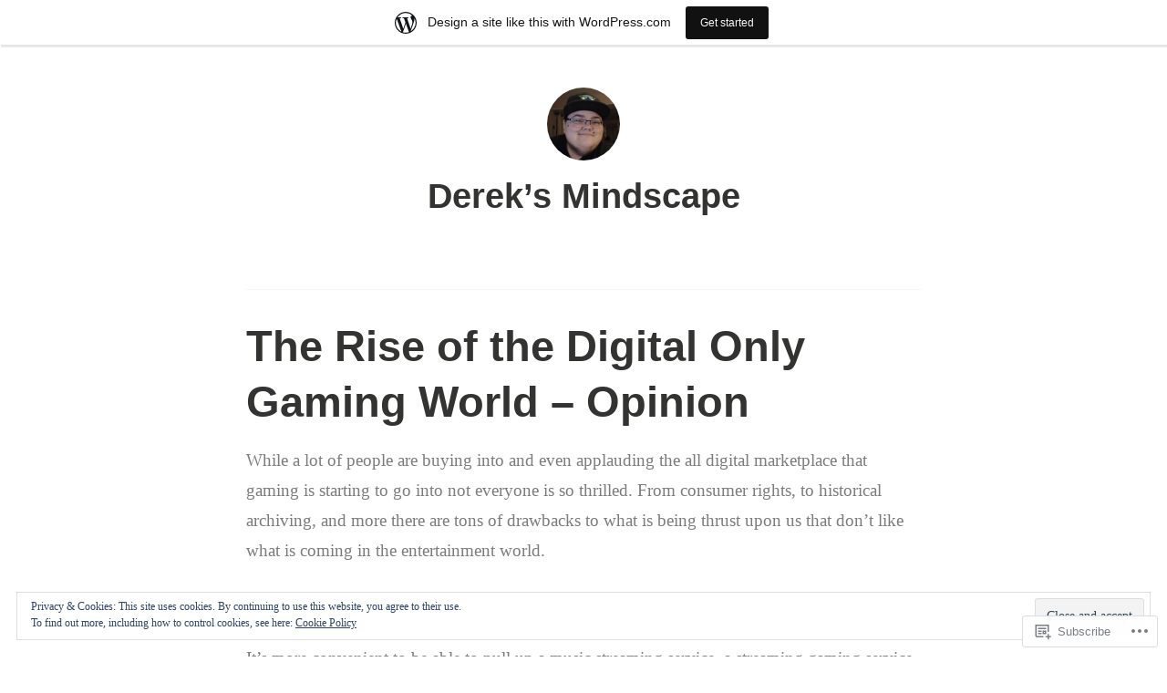

--- FILE ---
content_type: text/html; charset=UTF-8
request_url: https://conservativegeek.home.blog/blog-feed/
body_size: 42321
content:
<!DOCTYPE html>
<html lang="en">
<head>
<meta charset="UTF-8">
<meta name="viewport" content="width=device-width, initial-scale=1">
<link rel="profile" href="http://gmpg.org/xfn/11">

<title>Blog Feed &#8211; Derek&#8217;s Mindscape</title>
<meta name='robots' content='max-image-preview:large' />

<!-- Async WordPress.com Remote Login -->
<script id="wpcom_remote_login_js">
var wpcom_remote_login_extra_auth = '';
function wpcom_remote_login_remove_dom_node_id( element_id ) {
	var dom_node = document.getElementById( element_id );
	if ( dom_node ) { dom_node.parentNode.removeChild( dom_node ); }
}
function wpcom_remote_login_remove_dom_node_classes( class_name ) {
	var dom_nodes = document.querySelectorAll( '.' + class_name );
	for ( var i = 0; i < dom_nodes.length; i++ ) {
		dom_nodes[ i ].parentNode.removeChild( dom_nodes[ i ] );
	}
}
function wpcom_remote_login_final_cleanup() {
	wpcom_remote_login_remove_dom_node_classes( "wpcom_remote_login_msg" );
	wpcom_remote_login_remove_dom_node_id( "wpcom_remote_login_key" );
	wpcom_remote_login_remove_dom_node_id( "wpcom_remote_login_validate" );
	wpcom_remote_login_remove_dom_node_id( "wpcom_remote_login_js" );
	wpcom_remote_login_remove_dom_node_id( "wpcom_request_access_iframe" );
	wpcom_remote_login_remove_dom_node_id( "wpcom_request_access_styles" );
}

// Watch for messages back from the remote login
window.addEventListener( "message", function( e ) {
	if ( e.origin === "https://r-login.wordpress.com" ) {
		var data = {};
		try {
			data = JSON.parse( e.data );
		} catch( e ) {
			wpcom_remote_login_final_cleanup();
			return;
		}

		if ( data.msg === 'LOGIN' ) {
			// Clean up the login check iframe
			wpcom_remote_login_remove_dom_node_id( "wpcom_remote_login_key" );

			var id_regex = new RegExp( /^[0-9]+$/ );
			var token_regex = new RegExp( /^.*|.*|.*$/ );
			if (
				token_regex.test( data.token )
				&& id_regex.test( data.wpcomid )
			) {
				// We have everything we need to ask for a login
				var script = document.createElement( "script" );
				script.setAttribute( "id", "wpcom_remote_login_validate" );
				script.src = '/remote-login.php?wpcom_remote_login=validate'
					+ '&wpcomid=' + data.wpcomid
					+ '&token=' + encodeURIComponent( data.token )
					+ '&host=' + window.location.protocol
					+ '//' + window.location.hostname
					+ '&postid=825'
					+ '&is_singular=';
				document.body.appendChild( script );
			}

			return;
		}

		// Safari ITP, not logged in, so redirect
		if ( data.msg === 'LOGIN-REDIRECT' ) {
			window.location = 'https://wordpress.com/log-in?redirect_to=' + window.location.href;
			return;
		}

		// Safari ITP, storage access failed, remove the request
		if ( data.msg === 'LOGIN-REMOVE' ) {
			var css_zap = 'html { -webkit-transition: margin-top 1s; transition: margin-top 1s; } /* 9001 */ html { margin-top: 0 !important; } * html body { margin-top: 0 !important; } @media screen and ( max-width: 782px ) { html { margin-top: 0 !important; } * html body { margin-top: 0 !important; } }';
			var style_zap = document.createElement( 'style' );
			style_zap.type = 'text/css';
			style_zap.appendChild( document.createTextNode( css_zap ) );
			document.body.appendChild( style_zap );

			var e = document.getElementById( 'wpcom_request_access_iframe' );
			e.parentNode.removeChild( e );

			document.cookie = 'wordpress_com_login_access=denied; path=/; max-age=31536000';

			return;
		}

		// Safari ITP
		if ( data.msg === 'REQUEST_ACCESS' ) {
			console.log( 'request access: safari' );

			// Check ITP iframe enable/disable knob
			if ( wpcom_remote_login_extra_auth !== 'safari_itp_iframe' ) {
				return;
			}

			// If we are in a "private window" there is no ITP.
			var private_window = false;
			try {
				var opendb = window.openDatabase( null, null, null, null );
			} catch( e ) {
				private_window = true;
			}

			if ( private_window ) {
				console.log( 'private window' );
				return;
			}

			var iframe = document.createElement( 'iframe' );
			iframe.id = 'wpcom_request_access_iframe';
			iframe.setAttribute( 'scrolling', 'no' );
			iframe.setAttribute( 'sandbox', 'allow-storage-access-by-user-activation allow-scripts allow-same-origin allow-top-navigation-by-user-activation' );
			iframe.src = 'https://r-login.wordpress.com/remote-login.php?wpcom_remote_login=request_access&origin=' + encodeURIComponent( data.origin ) + '&wpcomid=' + encodeURIComponent( data.wpcomid );

			var css = 'html { -webkit-transition: margin-top 1s; transition: margin-top 1s; } /* 9001 */ html { margin-top: 46px !important; } * html body { margin-top: 46px !important; } @media screen and ( max-width: 660px ) { html { margin-top: 71px !important; } * html body { margin-top: 71px !important; } #wpcom_request_access_iframe { display: block; height: 71px !important; } } #wpcom_request_access_iframe { border: 0px; height: 46px; position: fixed; top: 0; left: 0; width: 100%; min-width: 100%; z-index: 99999; background: #23282d; } ';

			var style = document.createElement( 'style' );
			style.type = 'text/css';
			style.id = 'wpcom_request_access_styles';
			style.appendChild( document.createTextNode( css ) );
			document.body.appendChild( style );

			document.body.appendChild( iframe );
		}

		if ( data.msg === 'DONE' ) {
			wpcom_remote_login_final_cleanup();
		}
	}
}, false );

// Inject the remote login iframe after the page has had a chance to load
// more critical resources
window.addEventListener( "DOMContentLoaded", function( e ) {
	var iframe = document.createElement( "iframe" );
	iframe.style.display = "none";
	iframe.setAttribute( "scrolling", "no" );
	iframe.setAttribute( "id", "wpcom_remote_login_key" );
	iframe.src = "https://r-login.wordpress.com/remote-login.php"
		+ "?wpcom_remote_login=key"
		+ "&origin=aHR0cHM6Ly9jb25zZXJ2YXRpdmVnZWVrLmhvbWUuYmxvZw%3D%3D"
		+ "&wpcomid=169653700"
		+ "&time=" + Math.floor( Date.now() / 1000 );
	document.body.appendChild( iframe );
}, false );
</script>
<link rel='dns-prefetch' href='//s0.wp.com' />
<link rel='dns-prefetch' href='//af.pubmine.com' />
<link rel="alternate" type="application/rss+xml" title="Derek&#039;s Mindscape &raquo; Feed" href="https://conservativegeek.home.blog/feed/" />
<link rel="alternate" type="application/rss+xml" title="Derek&#039;s Mindscape &raquo; Comments Feed" href="https://conservativegeek.home.blog/comments/feed/" />
	<script type="text/javascript">
		/* <![CDATA[ */
		function addLoadEvent(func) {
			var oldonload = window.onload;
			if (typeof window.onload != 'function') {
				window.onload = func;
			} else {
				window.onload = function () {
					oldonload();
					func();
				}
			}
		}
		/* ]]> */
	</script>
	<link crossorigin='anonymous' rel='stylesheet' id='all-css-0-1' href='/_static/??-eJxljd0KwjAMhV/IGocy8UJ8lq6LJVualiVl7O03QWXi5fn7DszFhSyGYpCqK1wjicJMfURTwLqleSR07GcwTIW9oYLawngMqgfYATrO8YtIfhrRSKLr/ARb9df5G+/eB7Tiw/jWoFUg5b7ydkzyJCFDp2HKzB+9vHCPdG+ubdNeTrf2PKx2K1Fv&cssminify=yes' type='text/css' media='all' />
<style id='wp-emoji-styles-inline-css'>

	img.wp-smiley, img.emoji {
		display: inline !important;
		border: none !important;
		box-shadow: none !important;
		height: 1em !important;
		width: 1em !important;
		margin: 0 0.07em !important;
		vertical-align: -0.1em !important;
		background: none !important;
		padding: 0 !important;
	}
/*# sourceURL=wp-emoji-styles-inline-css */
</style>
<link crossorigin='anonymous' rel='stylesheet' id='all-css-2-1' href='/wp-content/plugins/gutenberg-core/v22.2.0/build/styles/block-library/style.css?m=1764855221i&cssminify=yes' type='text/css' media='all' />
<style id='wp-block-library-inline-css'>
.has-text-align-justify {
	text-align:justify;
}
.has-text-align-justify{text-align:justify;}

/*# sourceURL=wp-block-library-inline-css */
</style><style id='wp-block-paragraph-inline-css'>
.is-small-text{font-size:.875em}.is-regular-text{font-size:1em}.is-large-text{font-size:2.25em}.is-larger-text{font-size:3em}.has-drop-cap:not(:focus):first-letter{float:left;font-size:8.4em;font-style:normal;font-weight:100;line-height:.68;margin:.05em .1em 0 0;text-transform:uppercase}body.rtl .has-drop-cap:not(:focus):first-letter{float:none;margin-left:.1em}p.has-drop-cap.has-background{overflow:hidden}:root :where(p.has-background){padding:1.25em 2.375em}:where(p.has-text-color:not(.has-link-color)) a{color:inherit}p.has-text-align-left[style*="writing-mode:vertical-lr"],p.has-text-align-right[style*="writing-mode:vertical-rl"]{rotate:180deg}
/*# sourceURL=/wp-content/plugins/gutenberg-core/v22.2.0/build/styles/block-library/paragraph/style.css */
</style>
<style id='wp-block-image-inline-css'>
.wp-block-image>a,.wp-block-image>figure>a{display:inline-block}.wp-block-image img{box-sizing:border-box;height:auto;max-width:100%;vertical-align:bottom}@media not (prefers-reduced-motion){.wp-block-image img.hide{visibility:hidden}.wp-block-image img.show{animation:show-content-image .4s}}.wp-block-image[style*=border-radius] img,.wp-block-image[style*=border-radius]>a{border-radius:inherit}.wp-block-image.has-custom-border img{box-sizing:border-box}.wp-block-image.aligncenter{text-align:center}.wp-block-image.alignfull>a,.wp-block-image.alignwide>a{width:100%}.wp-block-image.alignfull img,.wp-block-image.alignwide img{height:auto;width:100%}.wp-block-image .aligncenter,.wp-block-image .alignleft,.wp-block-image .alignright,.wp-block-image.aligncenter,.wp-block-image.alignleft,.wp-block-image.alignright{display:table}.wp-block-image .aligncenter>figcaption,.wp-block-image .alignleft>figcaption,.wp-block-image .alignright>figcaption,.wp-block-image.aligncenter>figcaption,.wp-block-image.alignleft>figcaption,.wp-block-image.alignright>figcaption{caption-side:bottom;display:table-caption}.wp-block-image .alignleft{float:left;margin:.5em 1em .5em 0}.wp-block-image .alignright{float:right;margin:.5em 0 .5em 1em}.wp-block-image .aligncenter{margin-left:auto;margin-right:auto}.wp-block-image :where(figcaption){margin-bottom:1em;margin-top:.5em}.wp-block-image.is-style-circle-mask img{border-radius:9999px}@supports ((-webkit-mask-image:none) or (mask-image:none)) or (-webkit-mask-image:none){.wp-block-image.is-style-circle-mask img{border-radius:0;-webkit-mask-image:url('data:image/svg+xml;utf8,<svg viewBox="0 0 100 100" xmlns="http://www.w3.org/2000/svg"><circle cx="50" cy="50" r="50"/></svg>');mask-image:url('data:image/svg+xml;utf8,<svg viewBox="0 0 100 100" xmlns="http://www.w3.org/2000/svg"><circle cx="50" cy="50" r="50"/></svg>');mask-mode:alpha;-webkit-mask-position:center;mask-position:center;-webkit-mask-repeat:no-repeat;mask-repeat:no-repeat;-webkit-mask-size:contain;mask-size:contain}}:root :where(.wp-block-image.is-style-rounded img,.wp-block-image .is-style-rounded img){border-radius:9999px}.wp-block-image figure{margin:0}.wp-lightbox-container{display:flex;flex-direction:column;position:relative}.wp-lightbox-container img{cursor:zoom-in}.wp-lightbox-container img:hover+button{opacity:1}.wp-lightbox-container button{align-items:center;backdrop-filter:blur(16px) saturate(180%);background-color:#5a5a5a40;border:none;border-radius:4px;cursor:zoom-in;display:flex;height:20px;justify-content:center;opacity:0;padding:0;position:absolute;right:16px;text-align:center;top:16px;width:20px;z-index:100}@media not (prefers-reduced-motion){.wp-lightbox-container button{transition:opacity .2s ease}}.wp-lightbox-container button:focus-visible{outline:3px auto #5a5a5a40;outline:3px auto -webkit-focus-ring-color;outline-offset:3px}.wp-lightbox-container button:hover{cursor:pointer;opacity:1}.wp-lightbox-container button:focus{opacity:1}.wp-lightbox-container button:focus,.wp-lightbox-container button:hover,.wp-lightbox-container button:not(:hover):not(:active):not(.has-background){background-color:#5a5a5a40;border:none}.wp-lightbox-overlay{box-sizing:border-box;cursor:zoom-out;height:100vh;left:0;overflow:hidden;position:fixed;top:0;visibility:hidden;width:100%;z-index:100000}.wp-lightbox-overlay .close-button{align-items:center;cursor:pointer;display:flex;justify-content:center;min-height:40px;min-width:40px;padding:0;position:absolute;right:calc(env(safe-area-inset-right) + 16px);top:calc(env(safe-area-inset-top) + 16px);z-index:5000000}.wp-lightbox-overlay .close-button:focus,.wp-lightbox-overlay .close-button:hover,.wp-lightbox-overlay .close-button:not(:hover):not(:active):not(.has-background){background:none;border:none}.wp-lightbox-overlay .lightbox-image-container{height:var(--wp--lightbox-container-height);left:50%;overflow:hidden;position:absolute;top:50%;transform:translate(-50%,-50%);transform-origin:top left;width:var(--wp--lightbox-container-width);z-index:9999999999}.wp-lightbox-overlay .wp-block-image{align-items:center;box-sizing:border-box;display:flex;height:100%;justify-content:center;margin:0;position:relative;transform-origin:0 0;width:100%;z-index:3000000}.wp-lightbox-overlay .wp-block-image img{height:var(--wp--lightbox-image-height);min-height:var(--wp--lightbox-image-height);min-width:var(--wp--lightbox-image-width);width:var(--wp--lightbox-image-width)}.wp-lightbox-overlay .wp-block-image figcaption{display:none}.wp-lightbox-overlay button{background:none;border:none}.wp-lightbox-overlay .scrim{background-color:#fff;height:100%;opacity:.9;position:absolute;width:100%;z-index:2000000}.wp-lightbox-overlay.active{visibility:visible}@media not (prefers-reduced-motion){.wp-lightbox-overlay.active{animation:turn-on-visibility .25s both}.wp-lightbox-overlay.active img{animation:turn-on-visibility .35s both}.wp-lightbox-overlay.show-closing-animation:not(.active){animation:turn-off-visibility .35s both}.wp-lightbox-overlay.show-closing-animation:not(.active) img{animation:turn-off-visibility .25s both}.wp-lightbox-overlay.zoom.active{animation:none;opacity:1;visibility:visible}.wp-lightbox-overlay.zoom.active .lightbox-image-container{animation:lightbox-zoom-in .4s}.wp-lightbox-overlay.zoom.active .lightbox-image-container img{animation:none}.wp-lightbox-overlay.zoom.active .scrim{animation:turn-on-visibility .4s forwards}.wp-lightbox-overlay.zoom.show-closing-animation:not(.active){animation:none}.wp-lightbox-overlay.zoom.show-closing-animation:not(.active) .lightbox-image-container{animation:lightbox-zoom-out .4s}.wp-lightbox-overlay.zoom.show-closing-animation:not(.active) .lightbox-image-container img{animation:none}.wp-lightbox-overlay.zoom.show-closing-animation:not(.active) .scrim{animation:turn-off-visibility .4s forwards}}@keyframes show-content-image{0%{visibility:hidden}99%{visibility:hidden}to{visibility:visible}}@keyframes turn-on-visibility{0%{opacity:0}to{opacity:1}}@keyframes turn-off-visibility{0%{opacity:1;visibility:visible}99%{opacity:0;visibility:visible}to{opacity:0;visibility:hidden}}@keyframes lightbox-zoom-in{0%{transform:translate(calc((-100vw + var(--wp--lightbox-scrollbar-width))/2 + var(--wp--lightbox-initial-left-position)),calc(-50vh + var(--wp--lightbox-initial-top-position))) scale(var(--wp--lightbox-scale))}to{transform:translate(-50%,-50%) scale(1)}}@keyframes lightbox-zoom-out{0%{transform:translate(-50%,-50%) scale(1);visibility:visible}99%{visibility:visible}to{transform:translate(calc((-100vw + var(--wp--lightbox-scrollbar-width))/2 + var(--wp--lightbox-initial-left-position)),calc(-50vh + var(--wp--lightbox-initial-top-position))) scale(var(--wp--lightbox-scale));visibility:hidden}}
/*# sourceURL=/wp-content/plugins/gutenberg-core/v22.2.0/build/styles/block-library/image/style.css */
</style>
<style id='wp-block-image-theme-inline-css'>
:root :where(.wp-block-image figcaption){color:#555;font-size:13px;text-align:center}.is-dark-theme :root :where(.wp-block-image figcaption){color:#ffffffa6}.wp-block-image{margin:0 0 1em}
/*# sourceURL=/wp-content/plugins/gutenberg-core/v22.2.0/build/styles/block-library/image/theme.css */
</style>
<style id='global-styles-inline-css'>
:root{--wp--preset--aspect-ratio--square: 1;--wp--preset--aspect-ratio--4-3: 4/3;--wp--preset--aspect-ratio--3-4: 3/4;--wp--preset--aspect-ratio--3-2: 3/2;--wp--preset--aspect-ratio--2-3: 2/3;--wp--preset--aspect-ratio--16-9: 16/9;--wp--preset--aspect-ratio--9-16: 9/16;--wp--preset--color--black: #000000;--wp--preset--color--cyan-bluish-gray: #abb8c3;--wp--preset--color--white: #fff;--wp--preset--color--pale-pink: #f78da7;--wp--preset--color--vivid-red: #cf2e2e;--wp--preset--color--luminous-vivid-orange: #ff6900;--wp--preset--color--luminous-vivid-amber: #fcb900;--wp--preset--color--light-green-cyan: #7bdcb5;--wp--preset--color--vivid-green-cyan: #00d084;--wp--preset--color--pale-cyan-blue: #8ed1fc;--wp--preset--color--vivid-cyan-blue: #0693e3;--wp--preset--color--vivid-purple: #9b51e0;--wp--preset--color--medium-blue: #0087be;--wp--preset--color--bright-blue: #00aadc;--wp--preset--color--dark-gray: #4d4d4b;--wp--preset--color--light-gray: #b3b3b1;--wp--preset--gradient--vivid-cyan-blue-to-vivid-purple: linear-gradient(135deg,rgb(6,147,227) 0%,rgb(155,81,224) 100%);--wp--preset--gradient--light-green-cyan-to-vivid-green-cyan: linear-gradient(135deg,rgb(122,220,180) 0%,rgb(0,208,130) 100%);--wp--preset--gradient--luminous-vivid-amber-to-luminous-vivid-orange: linear-gradient(135deg,rgb(252,185,0) 0%,rgb(255,105,0) 100%);--wp--preset--gradient--luminous-vivid-orange-to-vivid-red: linear-gradient(135deg,rgb(255,105,0) 0%,rgb(207,46,46) 100%);--wp--preset--gradient--very-light-gray-to-cyan-bluish-gray: linear-gradient(135deg,rgb(238,238,238) 0%,rgb(169,184,195) 100%);--wp--preset--gradient--cool-to-warm-spectrum: linear-gradient(135deg,rgb(74,234,220) 0%,rgb(151,120,209) 20%,rgb(207,42,186) 40%,rgb(238,44,130) 60%,rgb(251,105,98) 80%,rgb(254,248,76) 100%);--wp--preset--gradient--blush-light-purple: linear-gradient(135deg,rgb(255,206,236) 0%,rgb(152,150,240) 100%);--wp--preset--gradient--blush-bordeaux: linear-gradient(135deg,rgb(254,205,165) 0%,rgb(254,45,45) 50%,rgb(107,0,62) 100%);--wp--preset--gradient--luminous-dusk: linear-gradient(135deg,rgb(255,203,112) 0%,rgb(199,81,192) 50%,rgb(65,88,208) 100%);--wp--preset--gradient--pale-ocean: linear-gradient(135deg,rgb(255,245,203) 0%,rgb(182,227,212) 50%,rgb(51,167,181) 100%);--wp--preset--gradient--electric-grass: linear-gradient(135deg,rgb(202,248,128) 0%,rgb(113,206,126) 100%);--wp--preset--gradient--midnight: linear-gradient(135deg,rgb(2,3,129) 0%,rgb(40,116,252) 100%);--wp--preset--font-size--small: 13px;--wp--preset--font-size--medium: 20px;--wp--preset--font-size--large: 36px;--wp--preset--font-size--x-large: 42px;--wp--preset--font-family--albert-sans: 'Albert Sans', sans-serif;--wp--preset--font-family--alegreya: Alegreya, serif;--wp--preset--font-family--arvo: Arvo, serif;--wp--preset--font-family--bodoni-moda: 'Bodoni Moda', serif;--wp--preset--font-family--bricolage-grotesque: 'Bricolage Grotesque', sans-serif;--wp--preset--font-family--cabin: Cabin, sans-serif;--wp--preset--font-family--chivo: Chivo, sans-serif;--wp--preset--font-family--commissioner: Commissioner, sans-serif;--wp--preset--font-family--cormorant: Cormorant, serif;--wp--preset--font-family--courier-prime: 'Courier Prime', monospace;--wp--preset--font-family--crimson-pro: 'Crimson Pro', serif;--wp--preset--font-family--dm-mono: 'DM Mono', monospace;--wp--preset--font-family--dm-sans: 'DM Sans', sans-serif;--wp--preset--font-family--dm-serif-display: 'DM Serif Display', serif;--wp--preset--font-family--domine: Domine, serif;--wp--preset--font-family--eb-garamond: 'EB Garamond', serif;--wp--preset--font-family--epilogue: Epilogue, sans-serif;--wp--preset--font-family--fahkwang: Fahkwang, sans-serif;--wp--preset--font-family--figtree: Figtree, sans-serif;--wp--preset--font-family--fira-sans: 'Fira Sans', sans-serif;--wp--preset--font-family--fjalla-one: 'Fjalla One', sans-serif;--wp--preset--font-family--fraunces: Fraunces, serif;--wp--preset--font-family--gabarito: Gabarito, system-ui;--wp--preset--font-family--ibm-plex-mono: 'IBM Plex Mono', monospace;--wp--preset--font-family--ibm-plex-sans: 'IBM Plex Sans', sans-serif;--wp--preset--font-family--ibarra-real-nova: 'Ibarra Real Nova', serif;--wp--preset--font-family--instrument-serif: 'Instrument Serif', serif;--wp--preset--font-family--inter: Inter, sans-serif;--wp--preset--font-family--josefin-sans: 'Josefin Sans', sans-serif;--wp--preset--font-family--jost: Jost, sans-serif;--wp--preset--font-family--libre-baskerville: 'Libre Baskerville', serif;--wp--preset--font-family--libre-franklin: 'Libre Franklin', sans-serif;--wp--preset--font-family--literata: Literata, serif;--wp--preset--font-family--lora: Lora, serif;--wp--preset--font-family--merriweather: Merriweather, serif;--wp--preset--font-family--montserrat: Montserrat, sans-serif;--wp--preset--font-family--newsreader: Newsreader, serif;--wp--preset--font-family--noto-sans-mono: 'Noto Sans Mono', sans-serif;--wp--preset--font-family--nunito: Nunito, sans-serif;--wp--preset--font-family--open-sans: 'Open Sans', sans-serif;--wp--preset--font-family--overpass: Overpass, sans-serif;--wp--preset--font-family--pt-serif: 'PT Serif', serif;--wp--preset--font-family--petrona: Petrona, serif;--wp--preset--font-family--piazzolla: Piazzolla, serif;--wp--preset--font-family--playfair-display: 'Playfair Display', serif;--wp--preset--font-family--plus-jakarta-sans: 'Plus Jakarta Sans', sans-serif;--wp--preset--font-family--poppins: Poppins, sans-serif;--wp--preset--font-family--raleway: Raleway, sans-serif;--wp--preset--font-family--roboto: Roboto, sans-serif;--wp--preset--font-family--roboto-slab: 'Roboto Slab', serif;--wp--preset--font-family--rubik: Rubik, sans-serif;--wp--preset--font-family--rufina: Rufina, serif;--wp--preset--font-family--sora: Sora, sans-serif;--wp--preset--font-family--source-sans-3: 'Source Sans 3', sans-serif;--wp--preset--font-family--source-serif-4: 'Source Serif 4', serif;--wp--preset--font-family--space-mono: 'Space Mono', monospace;--wp--preset--font-family--syne: Syne, sans-serif;--wp--preset--font-family--texturina: Texturina, serif;--wp--preset--font-family--urbanist: Urbanist, sans-serif;--wp--preset--font-family--work-sans: 'Work Sans', sans-serif;--wp--preset--spacing--20: 0.44rem;--wp--preset--spacing--30: 0.67rem;--wp--preset--spacing--40: 1rem;--wp--preset--spacing--50: 1.5rem;--wp--preset--spacing--60: 2.25rem;--wp--preset--spacing--70: 3.38rem;--wp--preset--spacing--80: 5.06rem;--wp--preset--shadow--natural: 6px 6px 9px rgba(0, 0, 0, 0.2);--wp--preset--shadow--deep: 12px 12px 50px rgba(0, 0, 0, 0.4);--wp--preset--shadow--sharp: 6px 6px 0px rgba(0, 0, 0, 0.2);--wp--preset--shadow--outlined: 6px 6px 0px -3px rgb(255, 255, 255), 6px 6px rgb(0, 0, 0);--wp--preset--shadow--crisp: 6px 6px 0px rgb(0, 0, 0);}:where(.is-layout-flex){gap: 0.5em;}:where(.is-layout-grid){gap: 0.5em;}body .is-layout-flex{display: flex;}.is-layout-flex{flex-wrap: wrap;align-items: center;}.is-layout-flex > :is(*, div){margin: 0;}body .is-layout-grid{display: grid;}.is-layout-grid > :is(*, div){margin: 0;}:where(.wp-block-columns.is-layout-flex){gap: 2em;}:where(.wp-block-columns.is-layout-grid){gap: 2em;}:where(.wp-block-post-template.is-layout-flex){gap: 1.25em;}:where(.wp-block-post-template.is-layout-grid){gap: 1.25em;}.has-black-color{color: var(--wp--preset--color--black) !important;}.has-cyan-bluish-gray-color{color: var(--wp--preset--color--cyan-bluish-gray) !important;}.has-white-color{color: var(--wp--preset--color--white) !important;}.has-pale-pink-color{color: var(--wp--preset--color--pale-pink) !important;}.has-vivid-red-color{color: var(--wp--preset--color--vivid-red) !important;}.has-luminous-vivid-orange-color{color: var(--wp--preset--color--luminous-vivid-orange) !important;}.has-luminous-vivid-amber-color{color: var(--wp--preset--color--luminous-vivid-amber) !important;}.has-light-green-cyan-color{color: var(--wp--preset--color--light-green-cyan) !important;}.has-vivid-green-cyan-color{color: var(--wp--preset--color--vivid-green-cyan) !important;}.has-pale-cyan-blue-color{color: var(--wp--preset--color--pale-cyan-blue) !important;}.has-vivid-cyan-blue-color{color: var(--wp--preset--color--vivid-cyan-blue) !important;}.has-vivid-purple-color{color: var(--wp--preset--color--vivid-purple) !important;}.has-black-background-color{background-color: var(--wp--preset--color--black) !important;}.has-cyan-bluish-gray-background-color{background-color: var(--wp--preset--color--cyan-bluish-gray) !important;}.has-white-background-color{background-color: var(--wp--preset--color--white) !important;}.has-pale-pink-background-color{background-color: var(--wp--preset--color--pale-pink) !important;}.has-vivid-red-background-color{background-color: var(--wp--preset--color--vivid-red) !important;}.has-luminous-vivid-orange-background-color{background-color: var(--wp--preset--color--luminous-vivid-orange) !important;}.has-luminous-vivid-amber-background-color{background-color: var(--wp--preset--color--luminous-vivid-amber) !important;}.has-light-green-cyan-background-color{background-color: var(--wp--preset--color--light-green-cyan) !important;}.has-vivid-green-cyan-background-color{background-color: var(--wp--preset--color--vivid-green-cyan) !important;}.has-pale-cyan-blue-background-color{background-color: var(--wp--preset--color--pale-cyan-blue) !important;}.has-vivid-cyan-blue-background-color{background-color: var(--wp--preset--color--vivid-cyan-blue) !important;}.has-vivid-purple-background-color{background-color: var(--wp--preset--color--vivid-purple) !important;}.has-black-border-color{border-color: var(--wp--preset--color--black) !important;}.has-cyan-bluish-gray-border-color{border-color: var(--wp--preset--color--cyan-bluish-gray) !important;}.has-white-border-color{border-color: var(--wp--preset--color--white) !important;}.has-pale-pink-border-color{border-color: var(--wp--preset--color--pale-pink) !important;}.has-vivid-red-border-color{border-color: var(--wp--preset--color--vivid-red) !important;}.has-luminous-vivid-orange-border-color{border-color: var(--wp--preset--color--luminous-vivid-orange) !important;}.has-luminous-vivid-amber-border-color{border-color: var(--wp--preset--color--luminous-vivid-amber) !important;}.has-light-green-cyan-border-color{border-color: var(--wp--preset--color--light-green-cyan) !important;}.has-vivid-green-cyan-border-color{border-color: var(--wp--preset--color--vivid-green-cyan) !important;}.has-pale-cyan-blue-border-color{border-color: var(--wp--preset--color--pale-cyan-blue) !important;}.has-vivid-cyan-blue-border-color{border-color: var(--wp--preset--color--vivid-cyan-blue) !important;}.has-vivid-purple-border-color{border-color: var(--wp--preset--color--vivid-purple) !important;}.has-vivid-cyan-blue-to-vivid-purple-gradient-background{background: var(--wp--preset--gradient--vivid-cyan-blue-to-vivid-purple) !important;}.has-light-green-cyan-to-vivid-green-cyan-gradient-background{background: var(--wp--preset--gradient--light-green-cyan-to-vivid-green-cyan) !important;}.has-luminous-vivid-amber-to-luminous-vivid-orange-gradient-background{background: var(--wp--preset--gradient--luminous-vivid-amber-to-luminous-vivid-orange) !important;}.has-luminous-vivid-orange-to-vivid-red-gradient-background{background: var(--wp--preset--gradient--luminous-vivid-orange-to-vivid-red) !important;}.has-very-light-gray-to-cyan-bluish-gray-gradient-background{background: var(--wp--preset--gradient--very-light-gray-to-cyan-bluish-gray) !important;}.has-cool-to-warm-spectrum-gradient-background{background: var(--wp--preset--gradient--cool-to-warm-spectrum) !important;}.has-blush-light-purple-gradient-background{background: var(--wp--preset--gradient--blush-light-purple) !important;}.has-blush-bordeaux-gradient-background{background: var(--wp--preset--gradient--blush-bordeaux) !important;}.has-luminous-dusk-gradient-background{background: var(--wp--preset--gradient--luminous-dusk) !important;}.has-pale-ocean-gradient-background{background: var(--wp--preset--gradient--pale-ocean) !important;}.has-electric-grass-gradient-background{background: var(--wp--preset--gradient--electric-grass) !important;}.has-midnight-gradient-background{background: var(--wp--preset--gradient--midnight) !important;}.has-small-font-size{font-size: var(--wp--preset--font-size--small) !important;}.has-medium-font-size{font-size: var(--wp--preset--font-size--medium) !important;}.has-large-font-size{font-size: var(--wp--preset--font-size--large) !important;}.has-x-large-font-size{font-size: var(--wp--preset--font-size--x-large) !important;}.has-albert-sans-font-family{font-family: var(--wp--preset--font-family--albert-sans) !important;}.has-alegreya-font-family{font-family: var(--wp--preset--font-family--alegreya) !important;}.has-arvo-font-family{font-family: var(--wp--preset--font-family--arvo) !important;}.has-bodoni-moda-font-family{font-family: var(--wp--preset--font-family--bodoni-moda) !important;}.has-bricolage-grotesque-font-family{font-family: var(--wp--preset--font-family--bricolage-grotesque) !important;}.has-cabin-font-family{font-family: var(--wp--preset--font-family--cabin) !important;}.has-chivo-font-family{font-family: var(--wp--preset--font-family--chivo) !important;}.has-commissioner-font-family{font-family: var(--wp--preset--font-family--commissioner) !important;}.has-cormorant-font-family{font-family: var(--wp--preset--font-family--cormorant) !important;}.has-courier-prime-font-family{font-family: var(--wp--preset--font-family--courier-prime) !important;}.has-crimson-pro-font-family{font-family: var(--wp--preset--font-family--crimson-pro) !important;}.has-dm-mono-font-family{font-family: var(--wp--preset--font-family--dm-mono) !important;}.has-dm-sans-font-family{font-family: var(--wp--preset--font-family--dm-sans) !important;}.has-dm-serif-display-font-family{font-family: var(--wp--preset--font-family--dm-serif-display) !important;}.has-domine-font-family{font-family: var(--wp--preset--font-family--domine) !important;}.has-eb-garamond-font-family{font-family: var(--wp--preset--font-family--eb-garamond) !important;}.has-epilogue-font-family{font-family: var(--wp--preset--font-family--epilogue) !important;}.has-fahkwang-font-family{font-family: var(--wp--preset--font-family--fahkwang) !important;}.has-figtree-font-family{font-family: var(--wp--preset--font-family--figtree) !important;}.has-fira-sans-font-family{font-family: var(--wp--preset--font-family--fira-sans) !important;}.has-fjalla-one-font-family{font-family: var(--wp--preset--font-family--fjalla-one) !important;}.has-fraunces-font-family{font-family: var(--wp--preset--font-family--fraunces) !important;}.has-gabarito-font-family{font-family: var(--wp--preset--font-family--gabarito) !important;}.has-ibm-plex-mono-font-family{font-family: var(--wp--preset--font-family--ibm-plex-mono) !important;}.has-ibm-plex-sans-font-family{font-family: var(--wp--preset--font-family--ibm-plex-sans) !important;}.has-ibarra-real-nova-font-family{font-family: var(--wp--preset--font-family--ibarra-real-nova) !important;}.has-instrument-serif-font-family{font-family: var(--wp--preset--font-family--instrument-serif) !important;}.has-inter-font-family{font-family: var(--wp--preset--font-family--inter) !important;}.has-josefin-sans-font-family{font-family: var(--wp--preset--font-family--josefin-sans) !important;}.has-jost-font-family{font-family: var(--wp--preset--font-family--jost) !important;}.has-libre-baskerville-font-family{font-family: var(--wp--preset--font-family--libre-baskerville) !important;}.has-libre-franklin-font-family{font-family: var(--wp--preset--font-family--libre-franklin) !important;}.has-literata-font-family{font-family: var(--wp--preset--font-family--literata) !important;}.has-lora-font-family{font-family: var(--wp--preset--font-family--lora) !important;}.has-merriweather-font-family{font-family: var(--wp--preset--font-family--merriweather) !important;}.has-montserrat-font-family{font-family: var(--wp--preset--font-family--montserrat) !important;}.has-newsreader-font-family{font-family: var(--wp--preset--font-family--newsreader) !important;}.has-noto-sans-mono-font-family{font-family: var(--wp--preset--font-family--noto-sans-mono) !important;}.has-nunito-font-family{font-family: var(--wp--preset--font-family--nunito) !important;}.has-open-sans-font-family{font-family: var(--wp--preset--font-family--open-sans) !important;}.has-overpass-font-family{font-family: var(--wp--preset--font-family--overpass) !important;}.has-pt-serif-font-family{font-family: var(--wp--preset--font-family--pt-serif) !important;}.has-petrona-font-family{font-family: var(--wp--preset--font-family--petrona) !important;}.has-piazzolla-font-family{font-family: var(--wp--preset--font-family--piazzolla) !important;}.has-playfair-display-font-family{font-family: var(--wp--preset--font-family--playfair-display) !important;}.has-plus-jakarta-sans-font-family{font-family: var(--wp--preset--font-family--plus-jakarta-sans) !important;}.has-poppins-font-family{font-family: var(--wp--preset--font-family--poppins) !important;}.has-raleway-font-family{font-family: var(--wp--preset--font-family--raleway) !important;}.has-roboto-font-family{font-family: var(--wp--preset--font-family--roboto) !important;}.has-roboto-slab-font-family{font-family: var(--wp--preset--font-family--roboto-slab) !important;}.has-rubik-font-family{font-family: var(--wp--preset--font-family--rubik) !important;}.has-rufina-font-family{font-family: var(--wp--preset--font-family--rufina) !important;}.has-sora-font-family{font-family: var(--wp--preset--font-family--sora) !important;}.has-source-sans-3-font-family{font-family: var(--wp--preset--font-family--source-sans-3) !important;}.has-source-serif-4-font-family{font-family: var(--wp--preset--font-family--source-serif-4) !important;}.has-space-mono-font-family{font-family: var(--wp--preset--font-family--space-mono) !important;}.has-syne-font-family{font-family: var(--wp--preset--font-family--syne) !important;}.has-texturina-font-family{font-family: var(--wp--preset--font-family--texturina) !important;}.has-urbanist-font-family{font-family: var(--wp--preset--font-family--urbanist) !important;}.has-work-sans-font-family{font-family: var(--wp--preset--font-family--work-sans) !important;}
/*# sourceURL=global-styles-inline-css */
</style>

<style id='classic-theme-styles-inline-css'>
/*! This file is auto-generated */
.wp-block-button__link{color:#fff;background-color:#32373c;border-radius:9999px;box-shadow:none;text-decoration:none;padding:calc(.667em + 2px) calc(1.333em + 2px);font-size:1.125em}.wp-block-file__button{background:#32373c;color:#fff;text-decoration:none}
/*# sourceURL=/wp-includes/css/classic-themes.min.css */
</style>
<link crossorigin='anonymous' rel='stylesheet' id='all-css-4-1' href='/_static/??-eJydkN1OwzAMhV8I12rZGFwgHmVKU5N5y5/ihIm3x+0QAzFViBvLJzqfT2w8Z7ApVooVs2+Oo6BNo0/2JDh0/WPXg3DInqDQW7fBiaV+OUDqu6fOitzht0GhwXVWIX0P2dTZEWhiQ56C2tawc1YGxjEXEgGtgVuAelBQ1rgj1Wzs6VOjtIh7jhYdRSqsgNxuf828RGFuI3KcKJOWWEG1ZzlQgQFv7/4HUBG83O8/9LzOEg3LkdauUUhjnLZuybzKNchRAv2cqZziDwGv3nCZ0Zfw3O+298Pu6WGzPX4ASwXYig==&cssminify=yes' type='text/css' media='all' />
<link crossorigin='anonymous' rel='stylesheet' id='print-css-5-1' href='/wp-content/mu-plugins/global-print/global-print.css?m=1465851035i&cssminify=yes' type='text/css' media='print' />
<style id='jetpack-global-styles-frontend-style-inline-css'>
:root { --font-headings: unset; --font-base: unset; --font-headings-default: -apple-system,BlinkMacSystemFont,"Segoe UI",Roboto,Oxygen-Sans,Ubuntu,Cantarell,"Helvetica Neue",sans-serif; --font-base-default: -apple-system,BlinkMacSystemFont,"Segoe UI",Roboto,Oxygen-Sans,Ubuntu,Cantarell,"Helvetica Neue",sans-serif;}
/*# sourceURL=jetpack-global-styles-frontend-style-inline-css */
</style>
<link crossorigin='anonymous' rel='stylesheet' id='all-css-8-1' href='/wp-content/themes/h4/global.css?m=1420737423i&cssminify=yes' type='text/css' media='all' />
<script type="text/javascript" id="wpcom-actionbar-placeholder-js-extra">
/* <![CDATA[ */
var actionbardata = {"siteID":"169653700","postID":"0","siteURL":"https://conservativegeek.home.blog","xhrURL":"https://conservativegeek.home.blog/wp-admin/admin-ajax.php","nonce":"8d63a61e57","isLoggedIn":"","statusMessage":"","subsEmailDefault":"instantly","proxyScriptUrl":"https://s0.wp.com/wp-content/js/wpcom-proxy-request.js?m=1513050504i&amp;ver=20211021","i18n":{"followedText":"New posts from this site will now appear in your \u003Ca href=\"https://wordpress.com/reader\"\u003EReader\u003C/a\u003E","foldBar":"Collapse this bar","unfoldBar":"Expand this bar","shortLinkCopied":"Shortlink copied to clipboard."}};
//# sourceURL=wpcom-actionbar-placeholder-js-extra
/* ]]> */
</script>
<script type="text/javascript" id="jetpack-mu-wpcom-settings-js-before">
/* <![CDATA[ */
var JETPACK_MU_WPCOM_SETTINGS = {"assetsUrl":"https://s0.wp.com/wp-content/mu-plugins/jetpack-mu-wpcom-plugin/sun/jetpack_vendor/automattic/jetpack-mu-wpcom/src/build/"};
//# sourceURL=jetpack-mu-wpcom-settings-js-before
/* ]]> */
</script>
<script crossorigin='anonymous' type='text/javascript'  src='/_static/??/wp-content/js/rlt-proxy.js,/wp-content/blog-plugins/wordads-classes/js/cmp/v2/cmp-non-gdpr.js?m=1720530689j'></script>
<script type="text/javascript" id="rlt-proxy-js-after">
/* <![CDATA[ */
	rltInitialize( {"token":null,"iframeOrigins":["https:\/\/widgets.wp.com"]} );
//# sourceURL=rlt-proxy-js-after
/* ]]> */
</script>
<link rel="EditURI" type="application/rsd+xml" title="RSD" href="https://conservativegeekhome.wordpress.com/xmlrpc.php?rsd" />
<meta name="generator" content="WordPress.com" />

<!-- Jetpack Open Graph Tags -->
<meta property="og:type" content="website" />
<meta property="og:title" content="Derek&#039;s Mindscape" />
<meta property="og:url" content="https://conservativegeek.home.blog/blog-feed/" />
<meta property="og:site_name" content="Derek&#039;s Mindscape" />
<meta property="og:image" content="https://s0.wp.com/i/blank.jpg?m=1383295312i" />
<meta property="og:image:width" content="200" />
<meta property="og:image:height" content="200" />
<meta property="og:image:alt" content="" />
<meta property="og:locale" content="en_US" />

<!-- End Jetpack Open Graph Tags -->
<link rel="shortcut icon" type="image/x-icon" href="https://s0.wp.com/i/favicon.ico?m=1713425267i" sizes="16x16 24x24 32x32 48x48" />
<link rel="icon" type="image/x-icon" href="https://s0.wp.com/i/favicon.ico?m=1713425267i" sizes="16x16 24x24 32x32 48x48" />
<link rel="apple-touch-icon" href="https://s0.wp.com/i/webclip.png?m=1713868326i" />
<link rel="search" type="application/opensearchdescription+xml" href="https://conservativegeek.home.blog/osd.xml" title="Derek&#039;s Mindscape" />
<link rel="search" type="application/opensearchdescription+xml" href="https://s1.wp.com/opensearch.xml" title="WordPress.com" />
<script type="text/javascript">
/* <![CDATA[ */
var wa_client = {}; wa_client.cmd = []; wa_client.config = { 'blog_id': 169653700, 'blog_language': 'en', 'is_wordads': false, 'hosting_type': 0, 'afp_account_id': null, 'afp_host_id': 5038568878849053, 'theme': 'pub/independent-publisher-2', '_': { 'title': 'Advertisement', 'privacy_settings': 'Privacy Settings' }, 'formats': [ 'belowpost', 'bottom_sticky', 'sidebar_sticky_right', 'sidebar', 'gutenberg_rectangle', 'gutenberg_leaderboard', 'gutenberg_mobile_leaderboard', 'gutenberg_skyscraper' ] };
/* ]]> */
</script>
		<script type="text/javascript">

			window.doNotSellCallback = function() {

				var linkElements = [
					'a[href="https://wordpress.com/?ref=footer_blog"]',
					'a[href="https://wordpress.com/?ref=footer_website"]',
					'a[href="https://wordpress.com/?ref=vertical_footer"]',
					'a[href^="https://wordpress.com/?ref=footer_segment_"]',
				].join(',');

				var dnsLink = document.createElement( 'a' );
				dnsLink.href = 'https://wordpress.com/advertising-program-optout/';
				dnsLink.classList.add( 'do-not-sell-link' );
				dnsLink.rel = 'nofollow';
				dnsLink.style.marginLeft = '0.5em';
				dnsLink.textContent = 'Do Not Sell or Share My Personal Information';

				var creditLinks = document.querySelectorAll( linkElements );

				if ( 0 === creditLinks.length ) {
					return false;
				}

				Array.prototype.forEach.call( creditLinks, function( el ) {
					el.insertAdjacentElement( 'afterend', dnsLink );
				});

				return true;
			};

		</script>
		<style type="text/css" id="custom-colors-css">    .has-header-image .site-title a,
    .has-header-image .site-title a:visited {
        color: #fff;
    }

    @media screen and ( max-width: 32.374em ) {
        .main-navigation ul ul {
            background: transparent !important;
        }
        .main-navigation ul ul a {
            color: inherit !important;
        }
    }
  .widget_recent_comments a,
            .widget_recent_entries a,
            body,
            input,
            select,
            textarea,
            .menu-toggle { color: #7C7C7C;}
#infinite-footer .blog-info a:hover,
            #infinite-footer .blog-credits a:hover { color: #7C7C7C;}
.posts-navigation .nav-links a,
            .main-navigation ul ul a,
            .main-navigation > div > ul > li.current-menu-item > ul > li a,
            .main-navigation > div > ul > li.current_page_item > ul > li a { color: #FFFFFF;}
input[type="button"],
            input[type="button"]:hover,
            input[type="reset"],
            input[type="reset"]:hover,
            input[type="submit"],
            input[type="submit"]:hover,
            button,
            .button,
            .button:hover,
            #content #infinite-handle span button,
            #content #infinite-handle span button:hover,
            .more-link,
            .more-link:hover,
            .more-link:visited { color: #FFFFFF;}
.site-main > .hentry:nth-child(n+2), .site .infinite-wrap > .hentry:nth-child(n+2),
            .entry-author-wrapper,
            .post-navigation,
            .comment,
            .page-links a:hover,
            .main-navigation li { border-color: #dddddd;}
.site-main > .hentry:nth-child(n+2), .site .infinite-wrap > .hentry:nth-child(n+2),
            .entry-author-wrapper,
            .post-navigation,
            .comment,
            .page-links a:hover,
            .main-navigation li { border-color: rgba( 221, 221, 221, 0.25 );}
#infinite-footer .blog-info a,
            #infinite-footer .blog-credits,
            #infinite-footer .blog-credits a { color: #DDDDDD;}
.post-details,
            .post-details a,
            .post-details a:visited,
            .post-edit-link a,
            .post-edit-link a:visited { color: #92928F;}
.post-tags li:first-child,
            .jetpack-social-navigation li a:hover,
            .widget_wpcom_social_media_icons_widget li a:hover,
            .jetpack-social-navigation li a:focus,
            .widget_wpcom_social_media_icons_widget li a:focus,
            .jetpack-social-navigation li a:active,
            .widget_wpcom_social_media_icons_widget li a:active { color: #7C7C7C;}
.jetpack-social-navigation li a,
            .widget_wpcom_social_media_icons_widget li a { color: #A4A4A4;}
.post-navigation .nav-links a:hover,
            .post-navigation .nav-links a:focus,
            .post-navigation .nav-links a:active,
            .entry-author .author-bio,
            .site-posted-on time,
            .site-description { color: #929292;}
.comment .comment-meta,
            .comment-form label,
            .light-text,
            .light-text a,
            .light-text a:visited,
            .widget_rss .rss-date,
            .widget_rss li > cite { color: #B3B3B1;}
.light-text a:hover { color: #7E7E7B;}
</style>
<script type="text/javascript">
	window.google_analytics_uacct = "UA-52447-2";
</script>

<script type="text/javascript">
	var _gaq = _gaq || [];
	_gaq.push(['_setAccount', 'UA-52447-2']);
	_gaq.push(['_gat._anonymizeIp']);
	_gaq.push(['_setDomainName', 'none']);
	_gaq.push(['_setAllowLinker', true]);
	_gaq.push(['_initData']);
	_gaq.push(['_trackPageview']);

	(function() {
		var ga = document.createElement('script'); ga.type = 'text/javascript'; ga.async = true;
		ga.src = ('https:' == document.location.protocol ? 'https://ssl' : 'http://www') + '.google-analytics.com/ga.js';
		(document.getElementsByTagName('head')[0] || document.getElementsByTagName('body')[0]).appendChild(ga);
	})();
</script>
<link crossorigin='anonymous' rel='stylesheet' id='all-css-0-3' href='/_static/??-eJydzNEKwjAMheEXsoapc+xCfBSpWRjd0rQ0DWNvL8LmpYiX/+HwwZIdJqkkFaK5zDYGUZioZo/z1qAm8AiC8OSEs4IuIVM5ouoBfgZiGoxJAX1JpsSfzz786dXANLjRM1NZv9Xbv8db07XnU9dfL+30AlHOX2M=&cssminify=yes' type='text/css' media='all' />
</head>

<body class="blog wp-embed-responsive wp-theme-pubindependent-publisher-2 customizer-styles-applied jetpack-reblog-enabled has-marketing-bar has-marketing-bar-theme-independent-publisher-2">

<div id="page" class="hfeed site">
	<a class="skip-link screen-reader-text" href="#content">Skip to content</a>

	<div id="hero-header" class="site-hero-section">
		<header id="masthead" class="site-header" role="banner">
			<div class="inner">
				<div class="site-branding">
					
											<a class="site-logo-link" href="https://conservativegeek.home.blog/">
							<img referrerpolicy="no-referrer" alt='Unknown&#039;s avatar' src='https://1.gravatar.com/avatar/d427a7246ac153210b8ee24c9ec6d6cbbfa062387033d6c9eb7c3d2431487491?s=80&#038;d=identicon&#038;r=G' srcset='https://1.gravatar.com/avatar/d427a7246ac153210b8ee24c9ec6d6cbbfa062387033d6c9eb7c3d2431487491?s=80&#038;d=identicon&#038;r=G 1x, https://1.gravatar.com/avatar/d427a7246ac153210b8ee24c9ec6d6cbbfa062387033d6c9eb7c3d2431487491?s=120&#038;d=identicon&#038;r=G 1.5x, https://1.gravatar.com/avatar/d427a7246ac153210b8ee24c9ec6d6cbbfa062387033d6c9eb7c3d2431487491?s=160&#038;d=identicon&#038;r=G 2x, https://1.gravatar.com/avatar/d427a7246ac153210b8ee24c9ec6d6cbbfa062387033d6c9eb7c3d2431487491?s=240&#038;d=identicon&#038;r=G 3x, https://1.gravatar.com/avatar/d427a7246ac153210b8ee24c9ec6d6cbbfa062387033d6c9eb7c3d2431487491?s=320&#038;d=identicon&#038;r=G 4x' class='avatar avatar-80 site-logo-image' height='80' width='80' loading='eager' decoding='async' />						</a><!-- .site-logo-link -->
													<p class="site-title"><a href="https://conservativegeek.home.blog/" rel="home">Derek&#8217;s Mindscape</a></p>
										</div><!-- .site-branding -->

				
				
			</div><!-- .inner -->
		</header><!-- #masthead -->
	</div>

		
	
	
	<div id="content-wrapper" class="content-wrapper">
		<div id="content" class="site-content">

	<div id="primary" class="content-area">
		<main id="main" class="site-main" role="main">

		
							<header>
					<h1 class="page-title screen-reader-text">Blog Feed</h1>
				</header>

			
						
				
<article id="post-825" class="post-825 post type-post status-publish format-standard hentry category-blog-video-games tag-derek-g tag-dhg-industries tag-gaming tag-opinion">
			<header class="entry-header">
			<h1 class="entry-title"><a href="https://conservativegeek.home.blog/2023/10/09/the-rise-of-the-digital-only-gaming-world-opinion/" rel="bookmark">The Rise of the Digital Only Gaming World &#8211;&nbsp;Opinion</a></h1>		</header><!-- .entry-header -->	
	<div class="entry-content">
		
<p>While a lot of people are buying into and even applauding the all digital marketplace that gaming is starting to go into not everyone is so thrilled. From consumer rights, to historical archiving, and more there are tons of drawbacks to what is being thrust upon us that don&#8217;t like what is coming in the entertainment world.</p>



<p>Consumer rights. People hear that phrase a lot in political and legal spheres but I don&#8217;t think it gets as much attention as it should for a lot of different reasons. The main reason being just lazy. It&#8217;s more convenient to be able to pull up a music streaming service, a streaming gaming service, tv/movie streaming service or to buy digital and then just access it without having to get up and switch a disc of some kind plus you save on space in your dwelling and usually a little savings in your pocket book. However, going digital gives over a HUGE portion of your consumer rights. Go read the fine print in whatever digital platform you buy a game, movie, or tv show season on. We all know that when streaming we lose access when we stop paying or if the contract for the intellectual property (From here out known as IP) expires. Most people don&#8217;t realize that when you BUY a digital copy of whatever entertainment item you get you are considered to be paying for a long term LEASE of the item. The owner of the IP continues to retain the right to revoke access to what you paid for without having to state a reason for it nor giving your money back. That&#8217;s right! You bought something but it isn&#8217;t actually yours to keep! Since it is also the age of the always on internet those same companies can go in and alter the product whenever they like. Taking out content, or changing scenes as they wish so that the original item you paid for no longer exists as you know it. If you buy a physical copy this is harder for them to do though not impossible. Also, with the always on internet gaming companies no longer put the whole game on the discs which means that even if you try and game without their input on something you paid for you can&#8217;t use it as it was in the past. Back before we as consumers started giving ground to the corporations and also demanding faster turn around on game releases it used to be that the whole game was in the cartridge or on the discs without needing release day updates/patches, or to download the rest of the actual title. This meant that a game sank or swam on it&#8217;s own. On one hand we wouldn&#8217;t have No Man&#8217;s Sky, Days Gone, or numerous other titles today be ultimately successful without the developers being able to fix their mistakes through the internet. But, we also wouldn&#8217;t be having the issues with consumer rights either. A happy medium would be for the entire game to be on discs even if it meant three or four discs for installs like happened in the past and then if there were glaring issues the patches and such could happen as needed. This allows for consumer rights to be respected, disadvantaged people with bad internet to not need to wait sometimes a day or two for a download, and the developers can still fix things as needed. There can still be DLC since that isn&#8217;t a needed part of a base game, etc. I myself am someone that insists on buying a physical copy of titles. I am growing frustrated with companies doing digital only releases however. The two that effect me the most currently are Baldur&#8217;s Gate 3 and Alan Wake 2.</p>



<p>I&#8217;m poor. So most of the time I have to wait on buying the next big title that I want to play. I use my local public library as a stop gap so that I can at least play it a little bit before I am able to buy it. The developers get their money because the library will buy multiple copies of a title that has a high demand&#8230;. but if the title is released digital only this is not possible anymore. This digital only future is going to turn gaming into a no poor people allowed zone again like it was in the beginning. Yes, I know that there are streaming services like Xbox Game Pass, etc. that people can pay for, but again, they won&#8217;t own anything but the console, tv, or pc that they are gaming on. They will also only have access to the title as long as it is allowed to stay in the streaming service library. I know for a fact that Xbox rotates things on and off. The cloud streaming for gaming is also still an iffy option especially if you are poor with budget level internet.</p>



<p>The developers state that it saves time and money to do a digital only release. If this was true then the titles would be cheaper coming out that way as well.. however, there has been no drop in price. In fact there has been an at least ten dollar increase in pricing almost across the board for bigger indie titles as well as triple A ones. On top of that the &#8220;Collector&#8217;s&#8221; or &#8220;Gold&#8221; editions have for the most part stopped having any physical items included with them unless you want to pay for the &#8220;Collector&#8217;s&#8221; stuff AND buy the base game separately in some cases. It made sense for them to charge one hundred dollars or more for a Collector&#8217;s edition when you got statues, maps, dice, etc. along with the physical game disc. Now they want to charge the same amount WITHOUT the physical extras and also without the physical discs with cases. If you know anything about the world of manufacturing then you know that game publishers are able to have things made in bulk at a discounted rate. If they aren&#8217;t confident in the game sales they can short the stock and then have more made if the demand is there. The problem is that a lot of games that they predicted as smash hits have bombed. They no longer trust the consumer to pay for what they are putting out. So, instead of I don&#8217;t know changing what they put out to please the consumer and improve the sales margins they decide to stay the course but lower their losses by going digital. This allows them to keep more of the money with less risk to them. It is however not good for the consumer since they get no benefits from it other than not having to swap discs. Being lazy is not a reward nor is it rewarding. I do realize that there are disabled gamers out there where not having to swap discs is a huge bonus for them. I&#8217;m not advocating for the complete abolishment of the digital marketplace. I am advocating for the games to be complete in both the digital and the physical world. For the gaming market to become consumer friendly once more.</p>



<p>There are gaming museums and/or gaming historical archives popping up here in the United States. Their mission is to catalogue as much of the history of gaming by having copies of as many titles as they can from the original Pong going forward. There are games that have been lost to time because the original source code, cartridge, etc. have been destroyed or lost. Companies are reluctant to give copies of the source code, games, artwork, etc. to these museums and archives because of the fear of the IP being misused or distributed illegally. Going all digital like they are pushing will make even harder for museums and the archives to catalogue gaming history going forward.</p>



<p>It really does confuse and frighten me a little that most of the same people that talk about how greedy corporations are that then these same people are trusting them to continue to allow access to things we pay for digitally. It&#8217;s either one or the other. We can either trust corporations to be nice to consumers or we can realize that we are nothing but numbers on a spread sheet for them and fight them for continued good treatment by getting guarantees that protect our rights without having to do class action lawsuits in the future to correct things. A good rule of thumb is that if you can&#8217;t download it to store offline or play it offline then you don&#8217;t really own it. As of the time of this writing the only digital only things that all me to completely download and do whatever I want with them are music mp3s and games that I buy from GOG. Everywhere else that I have knowledge of currently doesn&#8217;t allow for it&#8230; and that is a scary future for consumer rights.</p>
	</div><!-- .entry-content -->

	<footer class="entry-footer">
		
				<div class="entry-meta">
			<span class="byline">
				<a href="https://conservativegeek.home.blog/author/derekg1980/" title="Posts by Derek_G" rel="author">Derek_G</a>			</span>
							<span class="cat-links">
					<a href="https://conservativegeek.home.blog/category/blog-video-games/" rel="category tag">Blog - Video Games</a>				</span><!-- .cat-links -->
			
			<span class="comments-link"><a href="https://conservativegeek.home.blog/2023/10/09/the-rise-of-the-digital-only-gaming-world-opinion/#respond">Leave a comment</a></span><!-- .comments-link -->
			<span class="published-on">
									<a href="https://conservativegeek.home.blog/2023/10/09/the-rise-of-the-digital-only-gaming-world-opinion/" rel="bookmark"><time class="entry-date published updated" datetime="2023-10-09T01:00:41+00:00">October 9, 2023</time></a>
							</span>

			<span class="word-count">6 Minutes</span>		</div><!-- .entry-meta -->
		</footer><!-- .entry-footer -->
</article><!-- #post-## -->

			
				
<article id="post-808" class="post-808 post type-post status-publish format-standard hentry category-blog-video-games tag-derek-g tag-dhg-industries tag-final-fantasy tag-final-fantasy-16 tag-final-fantasy-xvi tag-gaming tag-opinion tag-review">
			<header class="entry-header">
			<h1 class="entry-title"><a href="https://conservativegeek.home.blog/2023/10/01/final-fantasy-xvi-a-review/" rel="bookmark">Final Fantasy XVI &#8211; A&nbsp;Review</a></h1>		</header><!-- .entry-header -->	
	<div class="entry-content">
		
<p>I am first going to talk about the things I liked in the game before I get to what made me ultimately quit and move on to other titles in my backlog.<br><br>The graphics are fantastic. The battle system is great and I liked that they added in accessories that allowed for simplicity instead of having to worry about memorizing all the different button combinations. The story in the beginning is great and I really got into disliking the mother for how she was treating her sons and manipulating her husband. I also loved that there was at least one Moogle.</p>



<p>Now, onto the dislikes. Please keep in mind that this is opinion.<br><br>The story gets complicated and branches off in a super weird way that is never explained in a way that satisfied me and doesn&#8217;t fit within any of the Final Fantasy mythos that I&#8217;ve experienced through either watching others play or playing myself.</p>



<p>The game play is chopped up into segments instead of being an open world like the previous title was. As such having a Chocobo was useless except in a couple of places since you fast traveled to the &#8220;main&#8221; area of the quest you were on and then could further fast travel within those smaller maps.</p>



<p>There are TONS of cut scenes and a lot of them feel unneeded when a simple conversation while standing next to the character you were talking to would have worked just as well.</p>



<p>Also, there isn&#8217;t a lot of explanation on hand in the beginning of the storyline to show things like the illness that magic causes&#8230; Clive never sees anyone dying of it or inflicted with it until much much later in the game so the player doesn&#8217;t know it is a thing even though all the characters act like it was always an issue. Also, it bugged me that they labelled the Phoenix as fire instead of healing AND that despite Joshua being the embodiment of it he was always sick&#8230; Also, unless you know the mythos of the bird in question his survival after the beat down he got.. and his appearance in the &#8220;past&#8221; doesn&#8217;t make sense.</p>



<p>Finally, I quit the game out of frustration and boredom. I really loved Final Fantasy XV. It is the first and only Final Fantasy to date that I bought and finished all the way through. I even bought all the DLCs for it, the collector&#8217;s game guide, AND the soundtrack. The changes that Square Enix had wrought made the game fun and engaging to me while in this latest installment feels over all like it went backwards. Once I quit Final Fantasy XVI I looked up the rest of the story and I am so glad I quit instead of forcing myself to see it through. A world without magic? In a Final Fantasy game? You know the fantasy genre requires mystical/magical mythos yes? So this game is a bubble in and of itself. That is unless they&#8217;ve decided to turn the series into a plain fiction setting and they are going to change the title going forward&#8230; then again it is rare that despite the numbering and shared title that the story lines actually work within the same world or origin. I should have stuck with boycotting it like I was going to when I found out that it wasn&#8217;t a continuation of the storyline from XV.</p>



<p>I do not recommend this title at all. We will see if they fix it in the next one.</p>
<div id="atatags-370373-69708dbf8e829">
		<script type="text/javascript">
			__ATA = window.__ATA || {};
			__ATA.cmd = window.__ATA.cmd || [];
			__ATA.cmd.push(function() {
				__ATA.initVideoSlot('atatags-370373-69708dbf8e829', {
					sectionId: '370373',
					format: 'inread'
				});
			});
		</script>
	</div>	</div><!-- .entry-content -->

	<footer class="entry-footer">
		
				<div class="entry-meta">
			<span class="byline">
				<a href="https://conservativegeek.home.blog/author/derekg1980/" title="Posts by Derek_G" rel="author">Derek_G</a>			</span>
							<span class="cat-links">
					<a href="https://conservativegeek.home.blog/category/blog-video-games/" rel="category tag">Blog - Video Games</a>				</span><!-- .cat-links -->
			
			<span class="comments-link"><a href="https://conservativegeek.home.blog/2023/10/01/final-fantasy-xvi-a-review/#respond">Leave a comment</a></span><!-- .comments-link -->
			<span class="published-on">
									<a href="https://conservativegeek.home.blog/2023/10/01/final-fantasy-xvi-a-review/" rel="bookmark"><time class="entry-date published" datetime="2023-10-01T18:30:38+00:00">October 1, 2023</time><time class="updated" datetime="2023-10-01T18:58:59+00:00">October 1, 2023</time></a>
							</span>

			<span class="word-count">2 Minutes</span>		</div><!-- .entry-meta -->
		</footer><!-- .entry-footer -->
</article><!-- #post-## -->

			
				
<article id="post-797" class="post-797 post type-post status-publish format-standard hentry category-blog-personal tag-533056 tag-atomic-habits tag-dhg-industries tag-life-update tag-update">
			<header class="entry-header">
			<h1 class="entry-title"><a href="https://conservativegeek.home.blog/2023/09/30/life-update-sept-29th-2023/" rel="bookmark">Life Update &#8211; Sept. 29th,&nbsp;2023</a></h1>		</header><!-- .entry-header -->	
	<div class="entry-content">
		
<p>I&#8217;ve been dealing with a lot, but, nothing that I couldn&#8217;t handle in the long run. Both of my dogs passed away, we adopted two new ones, friends getting sick and/or drifting away from me, reading projects, physical therapy and more have pulled my interests in different directions.</p>



<p>One of the things that I am doing for myself however is reading a book, <a href="https://www.amazon.com/Atomic-Habits-Proven-Build-Break/dp/0735211299/ref=sr_1_1?crid=RCTGEDQE78U7&amp;keywords=atomic+habits&amp;qid=1696030560&amp;sprefix=Atomic%252Caps%252C181&amp;sr=8-1&amp;_encoding=UTF8&amp;tag=socialoutcast-20&amp;linkCode=ur2&amp;linkId=29c04597f2a53721874b64b90069cebe&amp;camp=1789&amp;creative=9325" target="_blank" rel="noreferrer noopener">&#8220;Atomic Habits&#8221; by James Clear</a>. This book is helping me learn how to improve myself everyday and to keep the habits that I want to form while reducing the ones that are harmful to me. An example is that I started working out everyday once I am done sleeping for the day. Due to my back and shoulder issues I have a hard time sleeping through the full eight hours that need. After five to six hours I wake up aching so I do my morning routine then lay back in my recliner and take a nap. After that is when I work out. At the moment of this writing I have only been doing it three days but I have noticed that the work out is getting easier already.</p>



<p>Part of the book takes the phrase &#8220;Fake it til you make it&#8221; and teaches the mentality behind it. You want to be a body builder? Work out everyday and tell yourself as well as others that you are one because you ARE taking the actions of a body builder by lifting weights everyday. You want to to be a healthier person in general? Make small actions to reflect that and don&#8217;t use word like trying, want, will be, going to be, etc. If you are taking the steps that others with that label do then you ARE the label as well. It&#8217;s been an epic lesson to learn and has been taught in other ways before that I just didn&#8217;t pick up on. It&#8217;s about thinking positive instead of negative. Changing your identity instead of just the outside habits&#8230; working from within to effect the outer part of yourself.</p>



<p>I can&#8217;t recommend the book more&#8230; truthfully. No matter what the goals you are looking for reach for the book will help! On top of that when you buy it new and email a copy of the receipt to the author he sends you a few extra pdfs to help expand and support information in the book.</p>



<p>The workout that I am currently doing is all weight lifting with free weights while sitting in a chair. This has helped a lot. I have been dealing with back issues since my early twenties due to an injury with my weight added on top. Recently learned that it is herniated discs in my lower back. This is the link from Live Strong that I use every morning to keep myself on task and doing the movements correctly: <a href="https://www.livestrong.com/article/13730101-quick-full-body-seated-dumbbell-workout/">Full-Body Dumbbell Workout</a></p>



<p>The great thing about the workout link above is that you can do it with any amount of weight. I&#8217;m currently only lifting 3 lbs., but, I am a body builder just starting out. My free weight set goes up to 30 lbs. I am also going to be re-starting physical therapy so that I can learn more about how to stretch, flex, and body build going forward. I even have a wish list on <a href="https://www.temu.com/">Temu</a> waiting for me to buy so that I can expand what I do at home to workout. I&#8217;m going to share another workout link that I will be using once I have the things in my wish list. <a href="https://www.verywellfit.com/seated-total-body-for-overweight-and-obese-exercisers-1231355">Seated Total Body Workout for Overweight Exercisers</a> now I know it says overweight people, BUT, I do believe that it would work with people who aren&#8217;t but also physically limited or just starting out on the working out journey.</p>



<p>Changing topics now. Our new puppies are awesome. We named them Charlie and Coco. My mom named Coco after Coco Chanel. Charlie I originally called Buddy, however, one day I called him Charlie and he tried to lick my face off so that became his official name. Coco is a 3 year old <a href="https://www.allthingsdogs.com/deer-head-chihuahua/">deer headed Chihuahua</a> and Charlie is a 2 year old <a href="https://www.petguide.com/breeds/dog/cheagle/">Cheagle</a>.</p>



<p>I&#8217;ve been playing a lot of video games and re-watching my favorite TV shows in my down time. Please expect a series of game reviews to be posted soon. Specifically Final Fantasy 16, Cyberpunk 2077, and Generation Zero.</p>



<p>The link for the book is an affiliate link. So, if you are going to get the book please use that link for purchase through Amazon as I will make a little bit of money on it.</p>
	</div><!-- .entry-content -->

	<footer class="entry-footer">
		
				<div class="entry-meta">
			<span class="byline">
				<a href="https://conservativegeek.home.blog/author/derekg1980/" title="Posts by Derek_G" rel="author">Derek_G</a>			</span>
							<span class="cat-links">
					<a href="https://conservativegeek.home.blog/category/blog-personal/" rel="category tag">Blog - Personal</a>				</span><!-- .cat-links -->
			
			<span class="comments-link"><a href="https://conservativegeek.home.blog/2023/09/30/life-update-sept-29th-2023/#respond">Leave a comment</a></span><!-- .comments-link -->
			<span class="published-on">
									<a href="https://conservativegeek.home.blog/2023/09/30/life-update-sept-29th-2023/" rel="bookmark"><time class="entry-date published" datetime="2023-09-30T00:12:12+00:00">September 30, 2023</time><time class="updated" datetime="2023-09-30T00:15:46+00:00">September 30, 2023</time></a>
							</span>

			<span class="word-count">3 Minutes</span>		</div><!-- .entry-meta -->
		</footer><!-- .entry-footer -->
</article><!-- #post-## -->

			
				
<article id="post-783" class="post-783 post type-post status-publish format-standard hentry category-blog-personal tag-opinion tag-review tag-supernatural tag-the-winchesters tag-winchesters">
			<header class="entry-header">
			<h1 class="entry-title"><a href="https://conservativegeek.home.blog/2023/05/12/opinion-the-winchesters-season-1/" rel="bookmark">Opinion &#8211; The Winchesters Season&nbsp;1</a></h1>		</header><!-- .entry-header -->	
	<div class="entry-content">
		
<p>I decided to do a trial of HBO Max through my Amazon Prime. This was originally so that I could watch Fringe without having to switch discs or dig my set out of where I have them stored. I know lazy. LOL</p>



<p>However, this turned out to be a good thing because I discovered &#8220;The Winchesters&#8221; Season 1 was also on the streaming service. Last year I had heard bits and pieces about this show. That Dean was going to be telling the story of his parents before the boys were born, that it wasn&#8217;t a series set before the show &#8220;Supernatural&#8221; but a spin off that happens in at alternate universe.</p>



<p>The fact that this is a what if scenario has seemed to pass over a lot of viewers heads. I went to Rotten Tomatoes to do a review there. A lot of viewers were bitching about how young the actors are, how John doesn&#8217;t act like he did in the original series, how Mary doesn&#8217;t act like she did in the other show, how John wasn&#8217;t supposed to know about Hunting until after Mary dies, or how he was never supposed to know about his father and the Men of Letters.</p>



<p>People, People, People&#8230; Ya&#8217;ll need to remember a couple of things, well other than that this is set in an alternate universe, John Winchester and Mary Campbell didn&#8217;t just slide out of the womb as fully developed balanced people. They had to experience life, love, loss, and a whole host of other things to become the characters that we met in the original series. As I have watched the series (I haven&#8217;t finished the season as of yet) I have seen the connections, the paths that they are traveling that would see them becoming the people we met in the original series with some changes of course because this is an alternate universe.</p>



<p>The first few episodes were a little cringe worthy, but, as the character opened up and the plot developed it&#8217;s just become fun to watch. It&#8217;s not as dark as the original show, but, it doesn&#8217;t have to be. As I reminded people in my review on Rotten Tomatoes this tale is told by Dean Winchester. The same Dean that loves rock music, pranks, Scooby Doo, and can be super goofy when he is able to relax. Why would a dude like that tell a tale of his parents journey like he is reciting a Stephen King novel? Especially when the brothers had some super goofy and weird adventures when they were hunting even when they were trying to save the world?</p>



<p>I am glad they are handling John, Mary, Carlos, and even Lata the way they are. The story is set in a time within America that was a huge time for change. The culture in the States shifted massively in the wake of the Vietnam War. The fact that they are allowing John&#8217;s character to show even SOME of the issues a lot of vets had when coming back from Vietnam is awesome. It allows us to see him fighting to come back home mentally, see him work through the trauma and become a better man. When it comes to Mary we are seeing her working through what she wants in life. Have the same issue that her sons had at times when it came to hunting, leaving hunting, etc. A lot of people don&#8217;t like the obviously gay Carlos. My guess is they don&#8217;t like how flamboyant he is. I love how sassy he is and he isn&#8217;t actually gay. They have subtly established that he is bisexual though I can see why it would be hard for people to get that. I know of men just as sassy as Carlos that were actually straight. Now, Lata is a mystery. She is hiding something from everyone. She seems genuine, kind, caring, etc. But, there have also been things going on in the show that make me think that she isn&#8217;t what she seems so I am going to hold judgement over her character until the secrets are revealed.</p>



<p>I really do think that if this show is allowed to continue that it will grow and change into a very interesting series. I would love to see where it will go since we all know that Dean is born in 1979 and the current year in the show is 1972. That gives the show writers 7 years of adventures to work with. Who knows maybe something will happen to force Mary and John out of hunting. Maybe their minds will get wiped, maybe John gets hurt and Mary makes the deal with yellow eyes to save him before settling down, the possibilities are endless on what could happen. This may even be an alternative universe where the boys are raised as hunters and Men of Letters by both their parents.</p>



<p>If you haven&#8217;t watched it yet I say take a shot. If you didn&#8217;t get past the third episode then you need to try again with an open mind. There are some woke messages in the writing, but, it isn&#8217;t in the entire episode so far so it is easily ignored.</p>
	</div><!-- .entry-content -->

	<footer class="entry-footer">
		
				<div class="entry-meta">
			<span class="byline">
				<a href="https://conservativegeek.home.blog/author/derekg1980/" title="Posts by Derek_G" rel="author">Derek_G</a>			</span>
							<span class="cat-links">
					<a href="https://conservativegeek.home.blog/category/blog-personal/" rel="category tag">Blog - Personal</a>				</span><!-- .cat-links -->
			
			<span class="comments-link"><a href="https://conservativegeek.home.blog/2023/05/12/opinion-the-winchesters-season-1/#respond">Leave a comment</a></span><!-- .comments-link -->
			<span class="published-on">
									<a href="https://conservativegeek.home.blog/2023/05/12/opinion-the-winchesters-season-1/" rel="bookmark"><time class="entry-date published" datetime="2023-05-12T10:05:03+00:00">May 12, 2023</time><time class="updated" datetime="2023-05-12T10:11:27+00:00">May 12, 2023</time></a>
							</span>

			<span class="word-count">3 Minutes</span>		</div><!-- .entry-meta -->
		</footer><!-- .entry-footer -->
</article><!-- #post-## -->

			
				
<article id="post-777" class="post-777 post type-post status-publish format-standard hentry category-blog-personal tag-dhg-industries tag-hes-all-that tag-matthew-lillard tag-opinion tag-rachael-leigh-cook tag-review tag-shes-all-that tag-tanner-buchanan">
			<header class="entry-header">
			<h1 class="entry-title"><a href="https://conservativegeek.home.blog/2022/12/24/movie-review-hes-all-that/" rel="bookmark">Movie Review &#8211; He&#8217;s All&nbsp;That</a></h1>		</header><!-- .entry-header -->	
	<div class="entry-content">
		
<p>Let me just say before I dig into the review for the film. I am old enough that I remember when &#8220;She&#8217;s All That&#8221; hit the theaters. I was just 19 years old when it released. So, This review is from the perspective of someone that saw the original and understood all the nostalgia that is hidden in the new one. If you haven&#8217;t seen it then I want to say&#8230; What is stopping you already?!</p>



<p>Okay, the movie starts out fairly shallow. There are also things that remind me of another great movie, &#8220;Some Kind of Wonderful&#8221; (1987), but they aren&#8217;t super relative to the story as a whole. I think I only noticed them because I am a huge nerd. This a typical setup actually and was done in the 80&#8217;s as well in a movie called, &#8220;Can&#8217;t Buy Me Love&#8221; (1987). Though there are differences of course. This movie is mainly a redo of &#8220;She&#8217;s All That&#8221;, hence the title, with the roles switched and the situations slightly different.</p>



<p>Now, the main character is a good person and is in fact a better person than the &#8220;popular jock dude&#8221; from the original right at the jump. I think we see this because of the change in focus character for the sequel. In the first one you mostly followed the &#8220;loser&#8221; Laney with groups scenes and one or two scenes with the jock dude. In this remake you are following the &#8220;popular influencer chick&#8221; with group scenes and a few &#8220;loser contrarian dude&#8221; mainly to setup the plot and to help close up the plot in the movie. This change up simplified the formula quite a bit, but, also made some of the plot seem much more shallow as they had to change the conflict for the most part though it is established that the guy dislikes the ex-boyfriend of the influencer chick because he is a dick. Instead of the bet and then the original girlfriend being an issue like in the first one. They had one of the influencer girl&#8217;s friends be a traitor who decides to run against her and also start dating her douche of an ex-boyfriend. This was obviously motivated by jealousy by that friend but that isn&#8217;t explored as much except for a couple of long shots during certain scenes. If they had wanted to follow the plot of the original then the friend should have still been a jealous bitch, but, gone after Tanner Buchanan&#8217;s character, etc.</p>



<p>Over all the movie is fun, funky, goofy, and corny. It is a high school romance movie after all. What really made the film for me, other than how truly hot Tanner Buchanan is, is that they got a couple of the veteran actors from the first one to be in the film. Rachael Leigh Cook plays the mother of the influencer while Matthew Lillard plays the principal of the high school, though Mr. Lillard isn&#8217;t revealed until the end of the film. A few moments made me laugh or chuckle because of the references to the first movie. The two biggest being the song &#8220;Kiss Me&#8221; by Sixpence None the Richer playing at the prom with Rachael Leigh Cook teasing the audience about why the song seems familiar to her. Then at the very end of the film when everyone starts to dance Matthew Lillard&#8217;s character starts busting out some moves that Brock Hudson, his character in the first one, did as well. It was all very good-hearted.</p>



<p>If you are a fan of the original then I think you will get a kick out of watching &#8220;He&#8217;s All That&#8221;.</p>



<p>However, there are movies done recently that did the same type of makeover shtick a bit better. The first one to pop up in my mind is &#8220;The Duff&#8221;. Another with a self makeover, romance and highschool drama is &#8220;Easy A&#8221;.</p>



<p>I&#8217;m going to start putting a score at the end of my reviews to help people better understand where my emotional meter is on a movie and how much I liked it. I tend to be critical even when I like a movie or tv show.</p>



<p>SCORE: 7/10</p>
	</div><!-- .entry-content -->

	<footer class="entry-footer">
		
				<div class="entry-meta">
			<span class="byline">
				<a href="https://conservativegeek.home.blog/author/derekg1980/" title="Posts by Derek_G" rel="author">Derek_G</a>			</span>
							<span class="cat-links">
					<a href="https://conservativegeek.home.blog/category/blog-personal/" rel="category tag">Blog - Personal</a>				</span><!-- .cat-links -->
			
			<span class="comments-link"><a href="https://conservativegeek.home.blog/2022/12/24/movie-review-hes-all-that/#respond">Leave a comment</a></span><!-- .comments-link -->
			<span class="published-on">
									<a href="https://conservativegeek.home.blog/2022/12/24/movie-review-hes-all-that/" rel="bookmark"><time class="entry-date published updated" datetime="2022-12-24T13:19:27+00:00">December 24, 2022</time></a>
							</span>

			<span class="word-count">3 Minutes</span>		</div><!-- .entry-meta -->
		</footer><!-- .entry-footer -->
</article><!-- #post-## -->

			
				
<article id="post-766" class="post-766 post type-post status-publish format-standard hentry category-blog-personal tag-addams tag-addams-family tag-christina-ricci tag-danny-elfman tag-dhg-industries tag-jenna-ortega tag-netflix tag-netflix-original tag-opinion tag-review tag-tim-burton tag-tv-show tag-wednesday tag-wednesday-addams">
			<header class="entry-header">
			<h1 class="entry-title"><a href="https://conservativegeek.home.blog/2022/11/25/review-netflixs-wednesday-season-one-spoiler-free/" rel="bookmark">Review: Netflix&#8217;s Wednesday &#8211; Season One (Spoiler&nbsp;Free)</a></h1>		</header><!-- .entry-header -->	
	<div class="entry-content">
		
<figure class="wp-block-image size-large is-resized"><img data-attachment-id="771" data-permalink="https://conservativegeek.home.blog/2022/11/25/review-netflixs-wednesday-season-one-spoiler-free/wallpapersden-com_wednesday-jenna-ortega-netflix_wxl/" data-orig-file="https://conservativegeek.home.blog/wp-content/uploads/2022/11/wallpapersden.com_wednesday-jenna-ortega-netflix_wxl.jpg" data-orig-size="622,345" data-comments-opened="1" data-image-meta="{&quot;aperture&quot;:&quot;0&quot;,&quot;credit&quot;:&quot;&quot;,&quot;camera&quot;:&quot;&quot;,&quot;caption&quot;:&quot;&quot;,&quot;created_timestamp&quot;:&quot;0&quot;,&quot;copyright&quot;:&quot;&quot;,&quot;focal_length&quot;:&quot;0&quot;,&quot;iso&quot;:&quot;0&quot;,&quot;shutter_speed&quot;:&quot;0&quot;,&quot;title&quot;:&quot;&quot;,&quot;orientation&quot;:&quot;0&quot;}" data-image-title="wallpapersden.com_wednesday-jenna-ortega-netflix_wxl" data-image-description="" data-image-caption="" data-medium-file="https://conservativegeek.home.blog/wp-content/uploads/2022/11/wallpapersden.com_wednesday-jenna-ortega-netflix_wxl.jpg?w=300" data-large-file="https://conservativegeek.home.blog/wp-content/uploads/2022/11/wallpapersden.com_wednesday-jenna-ortega-netflix_wxl.jpg?w=622" src="https://conservativegeek.home.blog/wp-content/uploads/2022/11/wallpapersden.com_wednesday-jenna-ortega-netflix_wxl.jpg?w=622" alt="" class="wp-image-771" width="772" height="428" srcset="https://conservativegeek.home.blog/wp-content/uploads/2022/11/wallpapersden.com_wednesday-jenna-ortega-netflix_wxl.jpg 622w, https://conservativegeek.home.blog/wp-content/uploads/2022/11/wallpapersden.com_wednesday-jenna-ortega-netflix_wxl.jpg?w=150 150w, https://conservativegeek.home.blog/wp-content/uploads/2022/11/wallpapersden.com_wednesday-jenna-ortega-netflix_wxl.jpg?w=300 300w" sizes="(max-width: 772px) 100vw, 772px" /></figure>



<p>I binge-watched all eight episodes of Wednesday Season One in two days. The series premiered on the 23rd of November 2022. I watched the first episode at midnight on the 23rd slept and did life things then finished the last episode at 5:00 am on the 24th. I made sure not to follow the hype on this show so that if it was bad I wouldn&#8217;t be too upset. I&#8217;ve been a fan of The Addams Family franchise since the old black and white which used to do reruns when I was a child in the 80s. Then the two movies in the 90s with Christina Ricci as Wednesday are some of my favorite comedy films. The second is my favorite of the two.</p>



<p><br>The television show isn&#8217;t as goofy as the original show nor is it on the same level as the movies from the 90s. However, this isn&#8217;t a bad thing. Tim Burton and Danny Elfman have given this show its own identity and mood. It fits the past work for both of them in other projects. Dark but lighthearted enough not to pull down the emotions of the viewer. All the gore fits into the storyline and isn&#8217;t over the top at all.</p>



<p></p>



<p><br>The design of the sets, costumes, makeup, and more are spectacular and bring a great blend of modern and classic to the show. I especially like how they worked in vivid punches of color into Wednesday&#8217;s typically monochromatic world.<br>The cast did an outstanding job with their roles. As someone who grew up with Raul Julia as Gomez, it is a little weird having the new version in this series. However, Luis Guzmán is growing on me so I look forward to the new season. If there is one that is. Since I have binge-watched the series so rapidly, and, it is the holidays here in the USA. I haven&#8217;t been keeping up with the overall take on the internet with how well this has been watched or received as of yet.</p>



<p>I&#8217;ve seen Jenna Ortega in other things the one that I love more than this new series is The Babysitter: Killer Queen. She is a phenomenal actress and I look forward to seeing where her career goes. Hopefully, it will be illustrious and busy!<br>The storyline (without getting into spoilers) is a typical coming of age with personal character growth, but, it doesn&#8217;t feel overdone or trite. For me, half of the mystery in the season was easy to see only a few episodes in but the other parts were surprises. They left enough open at the end to tie some things back in newer seasons without having to rehash them. The formula is great with enough bits in every episode to show there is an overarching storyline without overpowering the other things going on in each episode. It is a great balance that I hope they continue with for the rest of the show&#8217;s lifetime.</p>



<p><br>If you are the kind of person that liked or loved the original Addams family movies then I think you will love this series. Just give it to the third episode for it to really take off into the storyline and to get comfortable with the character dynamics. Try not to do what some critics are and be so cynical that you can&#8217;t just enjoy good entertainment for what it is.</p>
	</div><!-- .entry-content -->

	<footer class="entry-footer">
		
				<div class="entry-meta">
			<span class="byline">
				<a href="https://conservativegeek.home.blog/author/derekg1980/" title="Posts by Derek_G" rel="author">Derek_G</a>			</span>
							<span class="cat-links">
					<a href="https://conservativegeek.home.blog/category/blog-personal/" rel="category tag">Blog - Personal</a>				</span><!-- .cat-links -->
			
			<span class="comments-link"><a href="https://conservativegeek.home.blog/2022/11/25/review-netflixs-wednesday-season-one-spoiler-free/#comments">1 Comment</a></span><!-- .comments-link -->
			<span class="published-on">
									<a href="https://conservativegeek.home.blog/2022/11/25/review-netflixs-wednesday-season-one-spoiler-free/" rel="bookmark"><time class="entry-date published" datetime="2022-11-25T00:13:18+00:00">November 25, 2022</time><time class="updated" datetime="2022-11-25T00:15:53+00:00">November 25, 2022</time></a>
							</span>

			<span class="word-count">2 Minutes</span>		</div><!-- .entry-meta -->
		</footer><!-- .entry-footer -->
</article><!-- #post-## -->

			
				
<article id="post-757" class="post-757 post type-post status-publish format-standard hentry category-blog-personal tag-dhg-industries tag-mary-winchester tag-opinion tag-rant tag-supernatural">
			<header class="entry-header">
			<h1 class="entry-title"><a href="https://conservativegeek.home.blog/2022/10/07/supernatural-character-review-impressions-mary-winchester/" rel="bookmark">Supernatural &#8211; Character Review/Impressions &#8211; Mary&nbsp;Winchester</a></h1>		</header><!-- .entry-header -->	
	<div class="entry-content">
		
<p>Okay, I have been binge watching Supernatural from Season 1 forward for over a month now. I watched all the seasons before up to the last two. I just watched Season 12 Episode 3 &#8220;The Foundry&#8221; and felt the urge to vent about Mary Winchester.</p>



<p>Mrs. Winchester came from a hunter family. Generations of hunters raising hunters. She decided to rebel as a teen/young adult and wanted out of hunting. She met a dude (John Winchester) who she supposedly fell in love with. Then her parents are killed by a demon, the same demon she then makes a deal with just to get the supposed love of her life back starting the shit storm that ultimately happens to Sam and Dean. She never tells Mr. Winchester about hunting, demons, or the deal she made.</p>



<p>See here is the thing. If you truly love someone then you are also supposed to trust them with who you are, where you came from, etc. You don&#8217;t hide your past, your family history, or any demon deals that you made for their life. Mr. Winchester can be excused from that because he didn&#8217;t know that his father was a Men of Letters member since he disappeared before he was old enough to be told and then the chapter was killed off as well so no one would have come forward later to recruit him.</p>



<p>When Mary is returned to life as a reward to Dean and also Sam for convincing Amara (The Darkness) to turn away from hollow revenge and to give being a family with Chuck (God/The Light) another chance it was supposed to be a good thing. I understand that the new technology and such is jarring. But, Mary in the past always seemed like a smart girl. The kind of girl who would quickly catch on to things.</p>



<p>When she leaves the boys and the bunker at the end of the episode I want to scream at her. A mother doesn&#8217;t walk out on her sons. The fact that she makes it sound like she blames them for her issues then says that she loves them before leaving is such a bitch move. Leaving won&#8217;t help her get her head around the fact that she missed 33 years of her children&#8217;s lives! Asking them questions, letting them tell their life stories while all sat down drinking some beers or something would be better than just walking out like that! I also get the vibe that she is pissed at John for becoming a hunter and going after the demon while dragging the boys along. This shows that she didn&#8217;t really know her husband at all. Even I know that a Marine like John wouldn&#8217;t just let it go. Once a Marine always a Marine.</p>



<p>This base reaction to things taints her character for me. She is emotionally and mentally weak. I think she kinda always was. So unless something happens to her that makes her learn to be stronger she is going to always be a shitty mom to me.</p>
	</div><!-- .entry-content -->

	<footer class="entry-footer">
		
				<div class="entry-meta">
			<span class="byline">
				<a href="https://conservativegeek.home.blog/author/derekg1980/" title="Posts by Derek_G" rel="author">Derek_G</a>			</span>
							<span class="cat-links">
					<a href="https://conservativegeek.home.blog/category/blog-personal/" rel="category tag">Blog - Personal</a>				</span><!-- .cat-links -->
			
			<span class="comments-link"><a href="https://conservativegeek.home.blog/2022/10/07/supernatural-character-review-impressions-mary-winchester/#respond">Leave a comment</a></span><!-- .comments-link -->
			<span class="published-on">
									<a href="https://conservativegeek.home.blog/2022/10/07/supernatural-character-review-impressions-mary-winchester/" rel="bookmark"><time class="entry-date published" datetime="2022-10-07T06:35:05+00:00">October 7, 2022</time><time class="updated" datetime="2022-10-07T06:37:35+00:00">October 7, 2022</time></a>
							</span>

			<span class="word-count">2 Minutes</span>		</div><!-- .entry-meta -->
		</footer><!-- .entry-footer -->
</article><!-- #post-## -->

			
				
<article id="post-751" class="post-751 post type-post status-publish format-standard hentry category-blog-video-games tag-derek-g tag-dhg-industries tag-gaming tag-opinion tag-review tag-saints-row tag-saints-row-2022 tag-saints-row-reboot">
			<header class="entry-header">
			<h1 class="entry-title"><a href="https://conservativegeek.home.blog/2022/08/24/game-review-saints-row-2022/" rel="bookmark">Game Review: Saints Row&nbsp;(2022)</a></h1>		</header><!-- .entry-header -->	
	<div class="entry-content">
		
<p>I am a big fan of the Saints Row franchise. I&#8217;ve been playing since the first one came out on the Xbox 360. It started off as a GTA clone but eventually established it&#8217;s own voice in the genre. The game story lines got bigger, more campy, and crazy as the series went on eventually getting to Ruler of the Universe and Time Traveler level of hilarity.</p>



<p>I decided to pre-order the Notorious Edition of the new Saints Row. I sat down and played it for hours last night.</p>



<p>The devs decided to reboot the franchise this year with Saints Row. Set in a completely new setting that reminds me of Las Vegas called Santo Ileso. As always you play as The Boss, but, in this one the Saints don&#8217;t exist yet. You and your roommates decide after some things go down (trying to avoid heavy spoilers) to start your own criminal enterprise&#8230; The Saints.</p>



<p>The story flow so far is slow. They made some of the game mechanics and features only unlockable through the story line instead of it just being there in the game already. Side jobs (side hustles) start off as only a few different types but expand as you play the game. Hidden collectables, dumpster diving, and the Wanted list are also there for distraction. Just like Saints Row 3 and forward you can collect vehicles as well by jacking them and taking them to your garage. There are hours and hours of things to do outside of the main story line.</p>



<p>I don&#8217;t like the healing method they are using in the game. In the old ones you got health pickups from killing the enemies. In this one you get one health boost (it doesn&#8217;t heal you completely) every so often. Even if you kill a lot of enemies it still takes longer than I would like to get ready, killing speeds up the timer, it can lead to some really frustrating game play where you are literally running and dodging around in circles just to keep alive while waiting for it to pop. Oh, and the default difficulty level is good for co-op. Not so good for solo because trying to aim the guns is frustrating as heck. It auto aims for the body and then fights you if you try to aim anywhere else which makes being accurate super hard. I looked in the settings and couldn&#8217;t find anything to tone down or turn this feature off. I would be aiming down sights and it would bounce from one side of the enemies head to the other at a nudge from the stick even if I wasn&#8217;t firing.</p>



<p>Co-op at the time of this blog is broken. My buddy and I ended up at a point right in the beginning section that just wouldn&#8217;t move forward. We tried it twice before giving up and completing it solo before teaming back up. We can&#8217;t see each other when we aren&#8217;t right next to each other because we aren&#8217;t highlighted in world for the other player. I can&#8217;t see him on the map at all to pin point his location if we decided to go explore different locations. Later on in the story line he was forcibly disconnected from me by the game right before a cut scene. This caused the game to almost freeze to the point that I thought I was going to have to close it all the way out and come back in. Then once the cut scene finally played through the game wouldn&#8217;t let him reconnect. After this we decided to solo play until the co-op is fixed. This feature being broken at launch when it was being sold as key to the game is frustrating. It also reminds me of Dying Light 2 which is not a good thing. My friend and I go out of our way to buy titles that we can play online together because that is the only time we get to hang out with each other even though we live in the same city.</p>



<p>Over all if you like the Saint Row franchise you will love this game&#8230; clarification. If you love the original game and the second one the most of all the titles then you will love this one. The story line is more toned down even with the comedy involved in it.</p>
	</div><!-- .entry-content -->

	<footer class="entry-footer">
		
				<div class="entry-meta">
			<span class="byline">
				<a href="https://conservativegeek.home.blog/author/derekg1980/" title="Posts by Derek_G" rel="author">Derek_G</a>			</span>
							<span class="cat-links">
					<a href="https://conservativegeek.home.blog/category/blog-video-games/" rel="category tag">Blog - Video Games</a>				</span><!-- .cat-links -->
			
			<span class="comments-link"><a href="https://conservativegeek.home.blog/2022/08/24/game-review-saints-row-2022/#respond">Leave a comment</a></span><!-- .comments-link -->
			<span class="published-on">
									<a href="https://conservativegeek.home.blog/2022/08/24/game-review-saints-row-2022/" rel="bookmark"><time class="entry-date published updated" datetime="2022-08-24T17:43:24+00:00">August 24, 2022</time></a>
							</span>

			<span class="word-count">3 Minutes</span>		</div><!-- .entry-meta -->
		</footer><!-- .entry-footer -->
</article><!-- #post-## -->

			
				
<article id="post-745" class="post-745 post type-post status-publish format-standard hentry category-blog-personal tag-dhg-industries tag-movie tag-movie-review tag-opinion tag-resident-evil tag-review">
			<header class="entry-header">
			<h1 class="entry-title"><a href="https://conservativegeek.home.blog/2022/08/20/movie-reviews-resident-evil-the-complete-collection/" rel="bookmark">Movie Reviews: Resident Evil the Complete&nbsp;Collection</a></h1>		</header><!-- .entry-header -->	
	<div class="entry-content">
		
<p>During my week, this week, I hurt my wrist. This means no gaming at least for a few more days as I write this. I am to the point in my healing where I can type and mouse with only a little if any pain but can not hold and manipulate a controller. This is major sad face for me, but, it gave me a chance to catch up on some things I&#8217;ve wanted to watch. I decided to buy on digital <a rel="noreferrer noopener" href="https://www.amazon.com/gp/video/detail/B09MJSC5FX/ref=atv_dp_share_cu_r" target="_blank">The Complete Collection: Resident Evil</a> through Amazon Video. I had seen the first three films in the six film franchise already. I love the character Alice. The movies do become pretty cheesy as the franchise goes on, but, at the same time they don&#8217;t lose their entertainment value. When I watch action movies of any kind I am personally not looking for realism, a deep story, or anything like that. These movies give plenty of action with a bad ass female at the helm!</p>



<p>I will admit that I never played through the original titles to the game series that the film series is based on. I&#8217;ve only played Biohazard and The Village. Because of this I think it lets me see the movies in a less jaded view than fans of the games see them.</p>



<p>Through the viewing I noticed plot holes you could drive a truck through, and inconsistency with the storytelling. Most of these were caused by gaps between films, casting issues, scheduling, etc. Most of these from what I understand are closed up within the novels so I will have to read the series someday soon.</p>



<p>The acting is good in the films by the main actors for each film and even some side characters were well done. You can tell that some of the actors actually studied the characters they were to portray in the movie. I didn&#8217;t like who they chose for Leon, but, it wasn&#8217;t my call and he did okay.</p>



<p>I recommend to anyone to watch this series if you like movies where the good guys win no matter what happens to them. Just keep in mind that this is all loosely based on the game series and seems to deviate a lot by the end from what I understand.</p>
	</div><!-- .entry-content -->

	<footer class="entry-footer">
		
				<div class="entry-meta">
			<span class="byline">
				<a href="https://conservativegeek.home.blog/author/derekg1980/" title="Posts by Derek_G" rel="author">Derek_G</a>			</span>
							<span class="cat-links">
					<a href="https://conservativegeek.home.blog/category/blog-personal/" rel="category tag">Blog - Personal</a>				</span><!-- .cat-links -->
			
			<span class="comments-link"><a href="https://conservativegeek.home.blog/2022/08/20/movie-reviews-resident-evil-the-complete-collection/#respond">Leave a comment</a></span><!-- .comments-link -->
			<span class="published-on">
									<a href="https://conservativegeek.home.blog/2022/08/20/movie-reviews-resident-evil-the-complete-collection/" rel="bookmark"><time class="entry-date published updated" datetime="2022-08-20T03:20:54+00:00">August 20, 2022</time></a>
							</span>

			<span class="word-count">2 Minutes</span>		</div><!-- .entry-meta -->
		</footer><!-- .entry-footer -->
</article><!-- #post-## -->

			
				
<article id="post-738" class="post-738 post type-post status-publish format-standard hentry category-blog-personal tag-derek-g">
			<header class="entry-header">
			<h1 class="entry-title"><a href="https://conservativegeek.home.blog/2022/07/13/life-update-july-13th-2022/" rel="bookmark">Life Update &#8211; July 13th,&nbsp;2022</a></h1>		</header><!-- .entry-header -->	
	<div class="entry-content">
		
<p>Well, my dating life fell apart. Either dude just got bored or he was always an asshole. I have no clue. After a lot of weird dramatic supposed situations he just stopped talking to me. When I messaged over a week after his last communication that I was deleting his information he just gave me an okay. For a guy that harped hardcore on communication it was certainly hypocritical for him to just ghost me like he did. That is all I will say about that. I am continuing to look for a life partner. I don&#8217;t need someone in my life. I just want someone to share the journey I am already on with.</p>



<p>Other than my love life being shit things have been okay. My sister from another mister is going through some hardcore shit. I have confidence in her making it through this trial, but, it is going to test her resolve something awful. She and I had a text conversation that I think helped her a little bit. I also am sending her a gift that I think will help give her a reminder every time she sees it that she can do this.</p>



<p>My workouts are going well. I do them every other day because I do a list of songs on the Hard difficulty now. Adding up the run time for the songs in the list I come out a little over thirty minutes. By the time I get to the end of it all my shoulders will have gone from that good burning pain that lets you know that you are hitting the threshold and getting a good workout to numb which means I went passed that line. My arms start to get hard to control once I get to that point. Some of the songs I do are Rollin&#8217;, Don&#8217;t Cha, Party Rock Anthem, Alone, Crab Rave, Ghosts n&#8217; Stuff, Angel Voices, etc. When I go from song to song there is less than a minute in-between. When I take the VR headset off I&#8217;m dripping sweat down my face, down my legs and my body is just ready to rest. I run the risk most days of dropping off into a nap once I am able to sit down and my feet stop doing pins and needles at me. My workouts aren&#8217;t without problems for me. I haven&#8217;t talked about it but I have bodily health issues more than just my weight. I&#8217;m asthmatic. I am heat sensitive. I have arthritis and/or tendonitis in my feet/ankles. I have a bad back from an old injury in my early twenties. The most recently I dislocated my left shoulder while I was sleeping and it took a month for it to pop back in on it&#8217;s own since my PCP didn&#8217;t want to touch it. While all that was going on I ended up spraining my right shoulder. Those are both still recovering. Most recently I messed up my left knee somehow. It&#8217;s healing slowly but steady and at least I can walk on it without pain most of the time now compared to a month ago. I ignore all this in order to do my workouts because I am a stubborn bastard and want to build muscles, lose fat, and be healthier. I&#8217;m saving up right now to buy the components for a resistance strength building setup with a bar, carabiners, bands, etc.</p>



<p>Anyway, other than that I have been reading fan fiction and the next book in the Jack Reacher series &#8220;Die Trying&#8221;. I might change it up and start the series over reading in chronological order instead of published order. It&#8217;s what I have decided to do with the Ender&#8217;s Game series which I also just started re-reading. I signed up for the libraries summer reading program and already earned a free book from their next sale. My next goal is to try and earn the summer reading medal. I came into the program a couple of months behind (it started at the end of May) so I might not make it but I am going to at least try since I have until August thirty-first.</p>



<p>I played through the Guardians of the Galaxy video game. It&#8217;s a decent game but I didn&#8217;t really like the game play loop. I was compelled to finish it because of the story line. I borrowed it from my local library. My next game borrow is Tiny Tina&#8217;s Wonderlands. After the disappointment for me that was Borderlands 3 I stayed away from spending cash on the next title in the franchise. I&#8217;m hoping it is more like Borderlands 2 then 3. We will see later on tonight or this weekend. </p>



<p>Between all the reading and game playing I&#8217;ve been running errands, going to medical appointments, working out, and I started to watch Supernatural from the beginning so that I can catch up with the last three seasons of the show since I missed the entirely.</p>



<p></p>



<p class="has-medium-blue-color has-dark-gray-background-color has-text-color has-background has-medium-font-size">“<span style="text-decoration:underline;">I never did anything worth doing by accident, nor did any of my inventions come by accident; they came by work.</span>” – <strong><em>Plato</em></strong></p>
	</div><!-- .entry-content -->

	<footer class="entry-footer">
		
				<div class="entry-meta">
			<span class="byline">
				<a href="https://conservativegeek.home.blog/author/derekg1980/" title="Posts by Derek_G" rel="author">Derek_G</a>			</span>
							<span class="cat-links">
					<a href="https://conservativegeek.home.blog/category/blog-personal/" rel="category tag">Blog - Personal</a>				</span><!-- .cat-links -->
			
			<span class="comments-link"><a href="https://conservativegeek.home.blog/2022/07/13/life-update-july-13th-2022/#respond">Leave a comment</a></span><!-- .comments-link -->
			<span class="published-on">
									<a href="https://conservativegeek.home.blog/2022/07/13/life-update-july-13th-2022/" rel="bookmark"><time class="entry-date published" datetime="2022-07-13T23:19:21+00:00">July 13, 2022</time><time class="updated" datetime="2022-07-13T23:22:02+00:00">July 13, 2022</time></a>
							</span>

			<span class="word-count">3 Minutes</span>		</div><!-- .entry-meta -->
		</footer><!-- .entry-footer -->
</article><!-- #post-## -->

			
			
	<nav class="navigation posts-navigation" aria-label="Posts">
		<h2 class="screen-reader-text">Posts navigation</h2>
		<div class="nav-links"><div class="nav-previous"><a href="https://conservativegeek.home.blog/blog-feed/page/2/" >Older posts</a></div></div>
	</nav>
		
		</main><!-- #main -->
	</div><!-- #primary -->

		</div><!-- #content -->

		<footer id="colophon" class="site-footer" role="contentinfo">
						<div class="site-info">
				<a href="https://wordpress.com/?ref=footer_segment_blog" rel="nofollow">Blog at WordPress.com.</a>
				
							</div><!-- .site-info -->
		</footer><!-- #colophon -->
	</div><!-- #content-wrapper -->
</div><!-- #page -->

		<script type="text/javascript">
		var infiniteScroll = {"settings":{"id":"main","ajaxurl":"https://conservativegeek.home.blog/?infinity=scrolling","type":"scroll","wrapper":true,"wrapper_class":"infinite-wrap","footer":"page","click_handle":"1","text":"Older posts","totop":"Scroll back to top","currentday":"13.07.22","order":"DESC","scripts":[],"styles":[],"google_analytics":false,"offset":1,"history":{"host":"conservativegeek.home.blog","path":"/blog-feed/page/%d/","use_trailing_slashes":true,"parameters":""},"query_args":{"page":0,"pagename":"blog-feed","error":"","m":"","p":0,"post_parent":"","subpost":"","subpost_id":"","attachment":"","attachment_id":0,"name":"","page_id":0,"second":"","minute":"","hour":"","day":0,"monthnum":0,"year":0,"w":0,"category_name":"","tag":"","cat":"","tag_id":"","author":"","author_name":"","feed":"","tb":"","paged":0,"meta_key":"","meta_value":"","preview":"","s":"","sentence":"","title":"","fields":"all","menu_order":"","embed":"","category__in":[],"category__not_in":[],"category__and":[],"post__in":[],"post__not_in":[],"post_name__in":[],"tag__in":[],"tag__not_in":[],"tag__and":[],"tag_slug__in":[],"tag_slug__and":[],"post_parent__in":[],"post_parent__not_in":[],"author__in":[],"author__not_in":[],"search_columns":[],"lazy_load_term_meta":false,"posts_per_page":10,"ignore_sticky_posts":false,"suppress_filters":false,"cache_results":true,"update_post_term_cache":true,"update_menu_item_cache":false,"update_post_meta_cache":true,"post_type":"","nopaging":false,"comments_per_page":"50","no_found_rows":false,"order":"DESC"},"query_before":"2026-01-21 08:26:39","last_post_date":"2022-07-13 23:19:21","body_class":"infinite-scroll neverending","loading_text":"Loading new page","stats":"blog=169653700\u0026v=wpcom\u0026tz=0\u0026user_id=0\u0026arch_home=1\u0026subd=conservativegeekhome\u0026x_pagetype=infinite"}};
		</script>
		<!--  -->
<script type="speculationrules">
{"prefetch":[{"source":"document","where":{"and":[{"href_matches":"/*"},{"not":{"href_matches":["/wp-*.php","/wp-admin/*","/files/*","/wp-content/*","/wp-content/plugins/*","/wp-content/themes/pub/independent-publisher-2/*","/*\\?(.+)"]}},{"not":{"selector_matches":"a[rel~=\"nofollow\"]"}},{"not":{"selector_matches":".no-prefetch, .no-prefetch a"}}]},"eagerness":"conservative"}]}
</script>
<script type="text/javascript" src="//0.gravatar.com/js/hovercards/hovercards.min.js?ver=202604924dcd77a86c6f1d3698ec27fc5da92b28585ddad3ee636c0397cf312193b2a1" id="grofiles-cards-js"></script>
<script type="text/javascript" id="wpgroho-js-extra">
/* <![CDATA[ */
var WPGroHo = {"my_hash":""};
//# sourceURL=wpgroho-js-extra
/* ]]> */
</script>
<script crossorigin='anonymous' type='text/javascript'  src='/wp-content/mu-plugins/gravatar-hovercards/wpgroho.js?m=1610363240i'></script>

	<script>
		// Initialize and attach hovercards to all gravatars
		( function() {
			function init() {
				if ( typeof Gravatar === 'undefined' ) {
					return;
				}

				if ( typeof Gravatar.init !== 'function' ) {
					return;
				}

				Gravatar.profile_cb = function ( hash, id ) {
					WPGroHo.syncProfileData( hash, id );
				};

				Gravatar.my_hash = WPGroHo.my_hash;
				Gravatar.init(
					'body',
					'#wp-admin-bar-my-account',
					{
						i18n: {
							'Edit your profile →': 'Edit your profile →',
							'View profile →': 'View profile →',
							'Contact': 'Contact',
							'Send money': 'Send money',
							'Sorry, we are unable to load this Gravatar profile.': 'Sorry, we are unable to load this Gravatar profile.',
							'Gravatar not found.': 'Gravatar not found.',
							'Too Many Requests.': 'Too Many Requests.',
							'Internal Server Error.': 'Internal Server Error.',
							'Is this you?': 'Is this you?',
							'Claim your free profile.': 'Claim your free profile.',
							'Email': 'Email',
							'Home Phone': 'Home Phone',
							'Work Phone': 'Work Phone',
							'Cell Phone': 'Cell Phone',
							'Contact Form': 'Contact Form',
							'Calendar': 'Calendar',
						},
					}
				);
			}

			if ( document.readyState !== 'loading' ) {
				init();
			} else {
				document.addEventListener( 'DOMContentLoaded', init );
			}
		} )();
	</script>

		<div style="display:none">
	<div class="grofile-hash-map-fecc15fab7d9fa9f5e4801a301c5618f">
	</div>
	</div>
		<div id="infinite-footer">
			<div class="container">
				<div class="blog-info">
					<a id="infinity-blog-title" href="https://conservativegeek.home.blog/" rel="home">
						Derek&#8217;s Mindscape					</a>
				</div>
				<div class="blog-credits">
					<a href="https://wordpress.com/?ref=footer_segment_blog" rel="nofollow">Blog at WordPress.com.</a> 				</div>
			</div>
		</div><!-- #infinite-footer -->
				<!-- CCPA [start] -->
		<script type="text/javascript">
			( function () {

				var setupPrivacy = function() {

					// Minimal Mozilla Cookie library
					// https://developer.mozilla.org/en-US/docs/Web/API/Document/cookie/Simple_document.cookie_framework
					var cookieLib = window.cookieLib = {getItem:function(e){return e&&decodeURIComponent(document.cookie.replace(new RegExp("(?:(?:^|.*;)\\s*"+encodeURIComponent(e).replace(/[\-\.\+\*]/g,"\\$&")+"\\s*\\=\\s*([^;]*).*$)|^.*$"),"$1"))||null},setItem:function(e,o,n,t,r,i){if(!e||/^(?:expires|max\-age|path|domain|secure)$/i.test(e))return!1;var c="";if(n)switch(n.constructor){case Number:c=n===1/0?"; expires=Fri, 31 Dec 9999 23:59:59 GMT":"; max-age="+n;break;case String:c="; expires="+n;break;case Date:c="; expires="+n.toUTCString()}return"rootDomain"!==r&&".rootDomain"!==r||(r=(".rootDomain"===r?".":"")+document.location.hostname.split(".").slice(-2).join(".")),document.cookie=encodeURIComponent(e)+"="+encodeURIComponent(o)+c+(r?"; domain="+r:"")+(t?"; path="+t:"")+(i?"; secure":""),!0}};

					// Implement IAB USP API.
					window.__uspapi = function( command, version, callback ) {

						// Validate callback.
						if ( typeof callback !== 'function' ) {
							return;
						}

						// Validate the given command.
						if ( command !== 'getUSPData' || version !== 1 ) {
							callback( null, false );
							return;
						}

						// Check for GPC. If set, override any stored cookie.
						if ( navigator.globalPrivacyControl ) {
							callback( { version: 1, uspString: '1YYN' }, true );
							return;
						}

						// Check for cookie.
						var consent = cookieLib.getItem( 'usprivacy' );

						// Invalid cookie.
						if ( null === consent ) {
							callback( null, false );
							return;
						}

						// Everything checks out. Fire the provided callback with the consent data.
						callback( { version: 1, uspString: consent }, true );
					};

					// Initialization.
					document.addEventListener( 'DOMContentLoaded', function() {

						// Internal functions.
						var setDefaultOptInCookie = function() {
							var value = '1YNN';
							var domain = '.wordpress.com' === location.hostname.slice( -14 ) ? '.rootDomain' : location.hostname;
							cookieLib.setItem( 'usprivacy', value, 365 * 24 * 60 * 60, '/', domain );
						};

						var setDefaultOptOutCookie = function() {
							var value = '1YYN';
							var domain = '.wordpress.com' === location.hostname.slice( -14 ) ? '.rootDomain' : location.hostname;
							cookieLib.setItem( 'usprivacy', value, 24 * 60 * 60, '/', domain );
						};

						var setDefaultNotApplicableCookie = function() {
							var value = '1---';
							var domain = '.wordpress.com' === location.hostname.slice( -14 ) ? '.rootDomain' : location.hostname;
							cookieLib.setItem( 'usprivacy', value, 24 * 60 * 60, '/', domain );
						};

						var setCcpaAppliesCookie = function( applies ) {
							var domain = '.wordpress.com' === location.hostname.slice( -14 ) ? '.rootDomain' : location.hostname;
							cookieLib.setItem( 'ccpa_applies', applies, 24 * 60 * 60, '/', domain );
						}

						var maybeCallDoNotSellCallback = function() {
							if ( 'function' === typeof window.doNotSellCallback ) {
								return window.doNotSellCallback();
							}

							return false;
						}

						// Look for usprivacy cookie first.
						var usprivacyCookie = cookieLib.getItem( 'usprivacy' );

						// Found a usprivacy cookie.
						if ( null !== usprivacyCookie ) {

							// If the cookie indicates that CCPA does not apply, then bail.
							if ( '1---' === usprivacyCookie ) {
								return;
							}

							// CCPA applies, so call our callback to add Do Not Sell link to the page.
							maybeCallDoNotSellCallback();

							// We're all done, no more processing needed.
							return;
						}

						// We don't have a usprivacy cookie, so check to see if we have a CCPA applies cookie.
						var ccpaCookie = cookieLib.getItem( 'ccpa_applies' );

						// No CCPA applies cookie found, so we'll need to geolocate if this visitor is from California.
						// This needs to happen client side because we do not have region geo data in our $SERVER headers,
						// only country data -- therefore we can't vary cache on the region.
						if ( null === ccpaCookie ) {

							var request = new XMLHttpRequest();
							request.open( 'GET', 'https://public-api.wordpress.com/geo/', true );

							request.onreadystatechange = function () {
								if ( 4 === this.readyState ) {
									if ( 200 === this.status ) {

										// Got a geo response. Parse out the region data.
										var data = JSON.parse( this.response );
										var region      = data.region ? data.region.toLowerCase() : '';
										var ccpa_applies = ['california', 'colorado', 'connecticut', 'delaware', 'indiana', 'iowa', 'montana', 'new jersey', 'oregon', 'tennessee', 'texas', 'utah', 'virginia'].indexOf( region ) > -1;
										// Set CCPA applies cookie. This keeps us from having to make a geo request too frequently.
										setCcpaAppliesCookie( ccpa_applies );

										// Check if CCPA applies to set the proper usprivacy cookie.
										if ( ccpa_applies ) {
											if ( maybeCallDoNotSellCallback() ) {
												// Do Not Sell link added, so set default opt-in.
												setDefaultOptInCookie();
											} else {
												// Failed showing Do Not Sell link as required, so default to opt-OUT just to be safe.
												setDefaultOptOutCookie();
											}
										} else {
											// CCPA does not apply.
											setDefaultNotApplicableCookie();
										}
									} else {
										// Could not geo, so let's assume for now that CCPA applies to be safe.
										setCcpaAppliesCookie( true );
										if ( maybeCallDoNotSellCallback() ) {
											// Do Not Sell link added, so set default opt-in.
											setDefaultOptInCookie();
										} else {
											// Failed showing Do Not Sell link as required, so default to opt-OUT just to be safe.
											setDefaultOptOutCookie();
										}
									}
								}
							};

							// Send the geo request.
							request.send();
						} else {
							// We found a CCPA applies cookie.
							if ( ccpaCookie === 'true' ) {
								if ( maybeCallDoNotSellCallback() ) {
									// Do Not Sell link added, so set default opt-in.
									setDefaultOptInCookie();
								} else {
									// Failed showing Do Not Sell link as required, so default to opt-OUT just to be safe.
									setDefaultOptOutCookie();
								}
							} else {
								// CCPA does not apply.
								setDefaultNotApplicableCookie();
							}
						}
					} );
				};

				// Kickoff initialization.
				if ( window.defQueue && defQueue.isLOHP && defQueue.isLOHP === 2020 ) {
					defQueue.items.push( setupPrivacy );
				} else {
					setupPrivacy();
				}

			} )();
		</script>

		<!-- CCPA [end] -->
		<div class="widget widget_eu_cookie_law_widget">
<div
	class="hide-on-button ads-active"
	data-hide-timeout="30"
	data-consent-expiration="180"
	id="eu-cookie-law"
	style="display: none"
>
	<form method="post">
		<input type="submit" value="Close and accept" class="accept" />

		Privacy &amp; Cookies: This site uses cookies. By continuing to use this website, you agree to their use. <br />
To find out more, including how to control cookies, see here:
				<a href="https://automattic.com/cookies/" rel="nofollow">
			Cookie Policy		</a>
 </form>
</div>
</div>		<div id="actionbar" dir="ltr" style="display: none;"
			class="actnbr-pub-independent-publisher-2 actnbr-has-follow actnbr-has-actions">
		<ul>
								<li class="actnbr-btn actnbr-hidden">
								<a class="actnbr-action actnbr-actn-follow " href="">
			<svg class="gridicon" height="20" width="20" xmlns="http://www.w3.org/2000/svg" viewBox="0 0 20 20"><path clip-rule="evenodd" d="m4 4.5h12v6.5h1.5v-6.5-1.5h-1.5-12-1.5v1.5 10.5c0 1.1046.89543 2 2 2h7v-1.5h-7c-.27614 0-.5-.2239-.5-.5zm10.5 2h-9v1.5h9zm-5 3h-4v1.5h4zm3.5 1.5h-1v1h1zm-1-1.5h-1.5v1.5 1 1.5h1.5 1 1.5v-1.5-1-1.5h-1.5zm-2.5 2.5h-4v1.5h4zm6.5 1.25h1.5v2.25h2.25v1.5h-2.25v2.25h-1.5v-2.25h-2.25v-1.5h2.25z"  fill-rule="evenodd"></path></svg>
			<span>Subscribe</span>
		</a>
		<a class="actnbr-action actnbr-actn-following  no-display" href="">
			<svg class="gridicon" height="20" width="20" xmlns="http://www.w3.org/2000/svg" viewBox="0 0 20 20"><path fill-rule="evenodd" clip-rule="evenodd" d="M16 4.5H4V15C4 15.2761 4.22386 15.5 4.5 15.5H11.5V17H4.5C3.39543 17 2.5 16.1046 2.5 15V4.5V3H4H16H17.5V4.5V12.5H16V4.5ZM5.5 6.5H14.5V8H5.5V6.5ZM5.5 9.5H9.5V11H5.5V9.5ZM12 11H13V12H12V11ZM10.5 9.5H12H13H14.5V11V12V13.5H13H12H10.5V12V11V9.5ZM5.5 12H9.5V13.5H5.5V12Z" fill="#008A20"></path><path class="following-icon-tick" d="M13.5 16L15.5 18L19 14.5" stroke="#008A20" stroke-width="1.5"></path></svg>
			<span>Subscribed</span>
		</a>
							<div class="actnbr-popover tip tip-top-left actnbr-notice" id="follow-bubble">
							<div class="tip-arrow"></div>
							<div class="tip-inner actnbr-follow-bubble">
															<ul>
											<li class="actnbr-sitename">
			<a href="https://conservativegeek.home.blog">
				<img loading='lazy' alt='' src='https://s0.wp.com/i/logo/wpcom-gray-white.png?m=1479929237i' srcset='https://s0.wp.com/i/logo/wpcom-gray-white.png 1x' class='avatar avatar-50' height='50' width='50' />				Derek&#039;s Mindscape			</a>
		</li>
										<div class="actnbr-message no-display"></div>
									<form method="post" action="https://subscribe.wordpress.com" accept-charset="utf-8" style="display: none;">
																						<div class="actnbr-follow-count">Join 39 other subscribers</div>
																					<div>
										<input type="email" name="email" placeholder="Enter your email address" class="actnbr-email-field" aria-label="Enter your email address" />
										</div>
										<input type="hidden" name="action" value="subscribe" />
										<input type="hidden" name="blog_id" value="169653700" />
										<input type="hidden" name="source" value="https://conservativegeek.home.blog/blog-feed/" />
										<input type="hidden" name="sub-type" value="actionbar-follow" />
										<input type="hidden" id="_wpnonce" name="_wpnonce" value="817d80b9c1" />										<div class="actnbr-button-wrap">
											<button type="submit" value="Sign me up">
												Sign me up											</button>
										</div>
									</form>
									<li class="actnbr-login-nudge">
										<div>
											Already have a WordPress.com account? <a href="https://wordpress.com/log-in?redirect_to=https%3A%2F%2Fr-login.wordpress.com%2Fremote-login.php%3Faction%3Dlink%26back%3Dhttps%253A%252F%252Fconservativegeek.home.blog%252F2023%252F10%252F09%252Fthe-rise-of-the-digital-only-gaming-world-opinion%252F">Log in now.</a>										</div>
									</li>
								</ul>
															</div>
						</div>
					</li>
							<li class="actnbr-ellipsis actnbr-hidden">
				<svg class="gridicon gridicons-ellipsis" height="24" width="24" xmlns="http://www.w3.org/2000/svg" viewBox="0 0 24 24"><g><path d="M7 12c0 1.104-.896 2-2 2s-2-.896-2-2 .896-2 2-2 2 .896 2 2zm12-2c-1.104 0-2 .896-2 2s.896 2 2 2 2-.896 2-2-.896-2-2-2zm-7 0c-1.104 0-2 .896-2 2s.896 2 2 2 2-.896 2-2-.896-2-2-2z"/></g></svg>				<div class="actnbr-popover tip tip-top-left actnbr-more">
					<div class="tip-arrow"></div>
					<div class="tip-inner">
						<ul>
								<li class="actnbr-sitename">
			<a href="https://conservativegeek.home.blog">
				<img loading='lazy' alt='' src='https://s0.wp.com/i/logo/wpcom-gray-white.png?m=1479929237i' srcset='https://s0.wp.com/i/logo/wpcom-gray-white.png 1x' class='avatar avatar-50' height='50' width='50' />				Derek&#039;s Mindscape			</a>
		</li>
								<li class="actnbr-folded-follow">
										<a class="actnbr-action actnbr-actn-follow " href="">
			<svg class="gridicon" height="20" width="20" xmlns="http://www.w3.org/2000/svg" viewBox="0 0 20 20"><path clip-rule="evenodd" d="m4 4.5h12v6.5h1.5v-6.5-1.5h-1.5-12-1.5v1.5 10.5c0 1.1046.89543 2 2 2h7v-1.5h-7c-.27614 0-.5-.2239-.5-.5zm10.5 2h-9v1.5h9zm-5 3h-4v1.5h4zm3.5 1.5h-1v1h1zm-1-1.5h-1.5v1.5 1 1.5h1.5 1 1.5v-1.5-1-1.5h-1.5zm-2.5 2.5h-4v1.5h4zm6.5 1.25h1.5v2.25h2.25v1.5h-2.25v2.25h-1.5v-2.25h-2.25v-1.5h2.25z"  fill-rule="evenodd"></path></svg>
			<span>Subscribe</span>
		</a>
		<a class="actnbr-action actnbr-actn-following  no-display" href="">
			<svg class="gridicon" height="20" width="20" xmlns="http://www.w3.org/2000/svg" viewBox="0 0 20 20"><path fill-rule="evenodd" clip-rule="evenodd" d="M16 4.5H4V15C4 15.2761 4.22386 15.5 4.5 15.5H11.5V17H4.5C3.39543 17 2.5 16.1046 2.5 15V4.5V3H4H16H17.5V4.5V12.5H16V4.5ZM5.5 6.5H14.5V8H5.5V6.5ZM5.5 9.5H9.5V11H5.5V9.5ZM12 11H13V12H12V11ZM10.5 9.5H12H13H14.5V11V12V13.5H13H12H10.5V12V11V9.5ZM5.5 12H9.5V13.5H5.5V12Z" fill="#008A20"></path><path class="following-icon-tick" d="M13.5 16L15.5 18L19 14.5" stroke="#008A20" stroke-width="1.5"></path></svg>
			<span>Subscribed</span>
		</a>
								</li>
														<li class="actnbr-signup"><a href="https://wordpress.com/start/">Sign up</a></li>
							<li class="actnbr-login"><a href="https://wordpress.com/log-in?redirect_to=https%3A%2F%2Fr-login.wordpress.com%2Fremote-login.php%3Faction%3Dlink%26back%3Dhttps%253A%252F%252Fconservativegeek.home.blog%252F2023%252F10%252F09%252Fthe-rise-of-the-digital-only-gaming-world-opinion%252F">Log in</a></li>
															<li class="flb-report">
									<a href="https://wordpress.com/abuse/?report_url=https://conservativegeek.home.blog" target="_blank" rel="noopener noreferrer">
										Report this content									</a>
								</li>
															<li class="actnbr-reader">
									<a href="https://wordpress.com/reader/feeds/101748176">
										View site in Reader									</a>
								</li>
															<li class="actnbr-subs">
									<a href="https://subscribe.wordpress.com/">Manage subscriptions</a>
								</li>
																<li class="actnbr-fold"><a href="">Collapse this bar</a></li>
														</ul>
					</div>
				</div>
			</li>
		</ul>
	</div>
	
<script>
window.addEventListener( "DOMContentLoaded", function( event ) {
	var link = document.createElement( "link" );
	link.href = "/wp-content/mu-plugins/actionbar/actionbar.css?v=20250116";
	link.type = "text/css";
	link.rel = "stylesheet";
	document.head.appendChild( link );

	var script = document.createElement( "script" );
	script.src = "/wp-content/mu-plugins/actionbar/actionbar.js?v=20250204";
	document.body.appendChild( script );
} );
</script>

			<div id="jp-carousel-loading-overlay">
			<div id="jp-carousel-loading-wrapper">
				<span id="jp-carousel-library-loading">&nbsp;</span>
			</div>
		</div>
		<div class="jp-carousel-overlay" style="display: none;">

		<div class="jp-carousel-container">
			<!-- The Carousel Swiper -->
			<div
				class="jp-carousel-wrap swiper jp-carousel-swiper-container jp-carousel-transitions"
				itemscope
				itemtype="https://schema.org/ImageGallery">
				<div class="jp-carousel swiper-wrapper"></div>
				<div class="jp-swiper-button-prev swiper-button-prev">
					<svg width="25" height="24" viewBox="0 0 25 24" fill="none" xmlns="http://www.w3.org/2000/svg">
						<mask id="maskPrev" mask-type="alpha" maskUnits="userSpaceOnUse" x="8" y="6" width="9" height="12">
							<path d="M16.2072 16.59L11.6496 12L16.2072 7.41L14.8041 6L8.8335 12L14.8041 18L16.2072 16.59Z" fill="white"/>
						</mask>
						<g mask="url(#maskPrev)">
							<rect x="0.579102" width="23.8823" height="24" fill="#FFFFFF"/>
						</g>
					</svg>
				</div>
				<div class="jp-swiper-button-next swiper-button-next">
					<svg width="25" height="24" viewBox="0 0 25 24" fill="none" xmlns="http://www.w3.org/2000/svg">
						<mask id="maskNext" mask-type="alpha" maskUnits="userSpaceOnUse" x="8" y="6" width="8" height="12">
							<path d="M8.59814 16.59L13.1557 12L8.59814 7.41L10.0012 6L15.9718 12L10.0012 18L8.59814 16.59Z" fill="white"/>
						</mask>
						<g mask="url(#maskNext)">
							<rect x="0.34375" width="23.8822" height="24" fill="#FFFFFF"/>
						</g>
					</svg>
				</div>
			</div>
			<!-- The main close buton -->
			<div class="jp-carousel-close-hint">
				<svg width="25" height="24" viewBox="0 0 25 24" fill="none" xmlns="http://www.w3.org/2000/svg">
					<mask id="maskClose" mask-type="alpha" maskUnits="userSpaceOnUse" x="5" y="5" width="15" height="14">
						<path d="M19.3166 6.41L17.9135 5L12.3509 10.59L6.78834 5L5.38525 6.41L10.9478 12L5.38525 17.59L6.78834 19L12.3509 13.41L17.9135 19L19.3166 17.59L13.754 12L19.3166 6.41Z" fill="white"/>
					</mask>
					<g mask="url(#maskClose)">
						<rect x="0.409668" width="23.8823" height="24" fill="#FFFFFF"/>
					</g>
				</svg>
			</div>
			<!-- Image info, comments and meta -->
			<div class="jp-carousel-info">
				<div class="jp-carousel-info-footer">
					<div class="jp-carousel-pagination-container">
						<div class="jp-swiper-pagination swiper-pagination"></div>
						<div class="jp-carousel-pagination"></div>
					</div>
					<div class="jp-carousel-photo-title-container">
						<h2 class="jp-carousel-photo-caption"></h2>
					</div>
					<div class="jp-carousel-photo-icons-container">
						<a href="#" class="jp-carousel-icon-btn jp-carousel-icon-info" aria-label="Toggle photo metadata visibility">
							<span class="jp-carousel-icon">
								<svg width="25" height="24" viewBox="0 0 25 24" fill="none" xmlns="http://www.w3.org/2000/svg">
									<mask id="maskInfo" mask-type="alpha" maskUnits="userSpaceOnUse" x="2" y="2" width="21" height="20">
										<path fill-rule="evenodd" clip-rule="evenodd" d="M12.7537 2C7.26076 2 2.80273 6.48 2.80273 12C2.80273 17.52 7.26076 22 12.7537 22C18.2466 22 22.7046 17.52 22.7046 12C22.7046 6.48 18.2466 2 12.7537 2ZM11.7586 7V9H13.7488V7H11.7586ZM11.7586 11V17H13.7488V11H11.7586ZM4.79292 12C4.79292 16.41 8.36531 20 12.7537 20C17.142 20 20.7144 16.41 20.7144 12C20.7144 7.59 17.142 4 12.7537 4C8.36531 4 4.79292 7.59 4.79292 12Z" fill="white"/>
									</mask>
									<g mask="url(#maskInfo)">
										<rect x="0.8125" width="23.8823" height="24" fill="#FFFFFF"/>
									</g>
								</svg>
							</span>
						</a>
												<a href="#" class="jp-carousel-icon-btn jp-carousel-icon-comments" aria-label="Toggle photo comments visibility">
							<span class="jp-carousel-icon">
								<svg width="25" height="24" viewBox="0 0 25 24" fill="none" xmlns="http://www.w3.org/2000/svg">
									<mask id="maskComments" mask-type="alpha" maskUnits="userSpaceOnUse" x="2" y="2" width="21" height="20">
										<path fill-rule="evenodd" clip-rule="evenodd" d="M4.3271 2H20.2486C21.3432 2 22.2388 2.9 22.2388 4V16C22.2388 17.1 21.3432 18 20.2486 18H6.31729L2.33691 22V4C2.33691 2.9 3.2325 2 4.3271 2ZM6.31729 16H20.2486V4H4.3271V18L6.31729 16Z" fill="white"/>
									</mask>
									<g mask="url(#maskComments)">
										<rect x="0.34668" width="23.8823" height="24" fill="#FFFFFF"/>
									</g>
								</svg>

								<span class="jp-carousel-has-comments-indicator" aria-label="This image has comments."></span>
							</span>
						</a>
											</div>
				</div>
				<div class="jp-carousel-info-extra">
					<div class="jp-carousel-info-content-wrapper">
						<div class="jp-carousel-photo-title-container">
							<h2 class="jp-carousel-photo-title"></h2>
						</div>
						<div class="jp-carousel-comments-wrapper">
															<div id="jp-carousel-comments-loading">
									<span>Loading Comments...</span>
								</div>
								<div class="jp-carousel-comments"></div>
								<div id="jp-carousel-comment-form-container">
									<span id="jp-carousel-comment-form-spinner">&nbsp;</span>
									<div id="jp-carousel-comment-post-results"></div>
																														<form id="jp-carousel-comment-form">
												<label for="jp-carousel-comment-form-comment-field" class="screen-reader-text">Write a Comment...</label>
												<textarea
													name="comment"
													class="jp-carousel-comment-form-field jp-carousel-comment-form-textarea"
													id="jp-carousel-comment-form-comment-field"
													placeholder="Write a Comment..."
												></textarea>
												<div id="jp-carousel-comment-form-submit-and-info-wrapper">
													<div id="jp-carousel-comment-form-commenting-as">
																													<fieldset>
																<label for="jp-carousel-comment-form-email-field">Email (Required)</label>
																<input type="text" name="email" class="jp-carousel-comment-form-field jp-carousel-comment-form-text-field" id="jp-carousel-comment-form-email-field" />
															</fieldset>
															<fieldset>
																<label for="jp-carousel-comment-form-author-field">Name (Required)</label>
																<input type="text" name="author" class="jp-carousel-comment-form-field jp-carousel-comment-form-text-field" id="jp-carousel-comment-form-author-field" />
															</fieldset>
															<fieldset>
																<label for="jp-carousel-comment-form-url-field">Website</label>
																<input type="text" name="url" class="jp-carousel-comment-form-field jp-carousel-comment-form-text-field" id="jp-carousel-comment-form-url-field" />
															</fieldset>
																											</div>
													<input
														type="submit"
														name="submit"
														class="jp-carousel-comment-form-button"
														id="jp-carousel-comment-form-button-submit"
														value="Post Comment" />
												</div>
											</form>
																											</div>
													</div>
						<div class="jp-carousel-image-meta">
							<div class="jp-carousel-title-and-caption">
								<div class="jp-carousel-photo-info">
									<h3 class="jp-carousel-caption" itemprop="caption description"></h3>
								</div>

								<div class="jp-carousel-photo-description"></div>
							</div>
							<ul class="jp-carousel-image-exif" style="display: none;"></ul>
							<a class="jp-carousel-image-download" href="#" target="_blank" style="display: none;">
								<svg width="25" height="24" viewBox="0 0 25 24" fill="none" xmlns="http://www.w3.org/2000/svg">
									<mask id="mask0" mask-type="alpha" maskUnits="userSpaceOnUse" x="3" y="3" width="19" height="18">
										<path fill-rule="evenodd" clip-rule="evenodd" d="M5.84615 5V19H19.7775V12H21.7677V19C21.7677 20.1 20.8721 21 19.7775 21H5.84615C4.74159 21 3.85596 20.1 3.85596 19V5C3.85596 3.9 4.74159 3 5.84615 3H12.8118V5H5.84615ZM14.802 5V3H21.7677V10H19.7775V6.41L9.99569 16.24L8.59261 14.83L18.3744 5H14.802Z" fill="white"/>
									</mask>
									<g mask="url(#mask0)">
										<rect x="0.870605" width="23.8823" height="24" fill="#FFFFFF"/>
									</g>
								</svg>
								<span class="jp-carousel-download-text"></span>
							</a>
							<div class="jp-carousel-image-map" style="display: none;"></div>
						</div>
					</div>
				</div>
			</div>
		</div>

		</div>
		
	<script type="text/javascript">
		(function () {
			var wpcom_reblog = {
				source: 'toolbar',

				toggle_reblog_box_flair: function (obj_id, post_id) {

					// Go to site selector. This will redirect to their blog if they only have one.
					const postEndpoint = `https://wordpress.com/post`;

					// Ideally we would use the permalink here, but fortunately this will be replaced with the 
					// post permalink in the editor.
					const originalURL = `${ document.location.href }?page_id=${ post_id }`; 
					
					const url =
						postEndpoint +
						'?url=' +
						encodeURIComponent( originalURL ) +
						'&is_post_share=true' +
						'&v=5';

					const redirect = function () {
						if (
							! window.open( url, '_blank' )
						) {
							location.href = url;
						}
					};

					if ( /Firefox/.test( navigator.userAgent ) ) {
						setTimeout( redirect, 0 );
					} else {
						redirect();
					}
				},
			};

			window.wpcom_reblog = wpcom_reblog;
		})();
	</script>
<script type="text/javascript" id="jetpack-carousel-js-extra">
/* <![CDATA[ */
var jetpackSwiperLibraryPath = {"url":"/wp-content/mu-plugins/jetpack-plugin/sun/_inc/blocks/swiper.js"};
var jetpackCarouselStrings = {"widths":[370,700,1000,1200,1400,2000],"is_logged_in":"","lang":"en","ajaxurl":"https://conservativegeek.home.blog/wp-admin/admin-ajax.php","nonce":"c5127985f3","display_exif":"1","display_comments":"1","single_image_gallery":"1","single_image_gallery_media_file":"","background_color":"black","comment":"Comment","post_comment":"Post Comment","write_comment":"Write a Comment...","loading_comments":"Loading Comments...","image_label":"Open image in full-screen.","download_original":"View full size \u003Cspan class=\"photo-size\"\u003E{0}\u003Cspan class=\"photo-size-times\"\u003E\u00d7\u003C/span\u003E{1}\u003C/span\u003E","no_comment_text":"Please be sure to submit some text with your comment.","no_comment_email":"Please provide an email address to comment.","no_comment_author":"Please provide your name to comment.","comment_post_error":"Sorry, but there was an error posting your comment. Please try again later.","comment_approved":"Your comment was approved.","comment_unapproved":"Your comment is in moderation.","camera":"Camera","aperture":"Aperture","shutter_speed":"Shutter Speed","focal_length":"Focal Length","copyright":"Copyright","comment_registration":"0","require_name_email":"1","login_url":"https://conservativegeekhome.wordpress.com/wp-login.php?redirect_to=https%3A%2F%2Fconservativegeek.home.blog%2F2022%2F11%2F25%2Freview-netflixs-wednesday-season-one-spoiler-free%2F","blog_id":"169653700","meta_data":["camera","aperture","shutter_speed","focal_length","copyright"],"stats_query_args":"blog=169653700&v=wpcom&tz=0&user_id=0&arch_home=1&subd=conservativegeekhome","is_public":"1"};
//# sourceURL=jetpack-carousel-js-extra
/* ]]> */
</script>
<script crossorigin='anonymous' type='text/javascript'  src='/_static/??-eJydUMtuwzAM+6GpQnpYehn2KYNjK6kS+YFIbrq/nwu021BgO+QigKRIQcStgM/JKBkOkicoUidOiltegwsKXpwqKc6NciZwOR5mfcFftlh/TBwmMkWqTc0LE4jb0CgWcUZP/D85M1lxfrlj1Jrwg5PHobIE5DRyYiNQv2aRB/48RE7PoXam2A6XOrS1QIXaSAYNC+uZVjjePkvuwpMzzjv9f0j7wnThAsJpgTH7qjDydUfQra7WDxeDrfgcd7ft3ZqrknyvPYh73e/xretfu1N/6vtu/gJRnd1Q'></script>
<script type="text/javascript" src="/wp-content/mu-plugins/jetpack-plugin/sun/_inc/build/tiled-gallery/tiled-gallery/tiled-gallery.min.js?m=1755011788i&amp;ver=15.5-a.4" id="tiled-gallery-js" defer="defer" data-wp-strategy="defer"></script>
<script crossorigin='anonymous' type='text/javascript'  src='/wp-content/mu-plugins/carousel-wpcom/carousel-wpcom.js?m=1761899756i'></script>
<script id="wp-emoji-settings" type="application/json">
{"baseUrl":"https://s0.wp.com/wp-content/mu-plugins/wpcom-smileys/twemoji/2/72x72/","ext":".png","svgUrl":"https://s0.wp.com/wp-content/mu-plugins/wpcom-smileys/twemoji/2/svg/","svgExt":".svg","source":{"concatemoji":"/wp-includes/js/wp-emoji-release.min.js?m=1764078722i&ver=6.9-RC2-61304"}}
</script>
<script type="module">
/* <![CDATA[ */
/*! This file is auto-generated */
const a=JSON.parse(document.getElementById("wp-emoji-settings").textContent),o=(window._wpemojiSettings=a,"wpEmojiSettingsSupports"),s=["flag","emoji"];function i(e){try{var t={supportTests:e,timestamp:(new Date).valueOf()};sessionStorage.setItem(o,JSON.stringify(t))}catch(e){}}function c(e,t,n){e.clearRect(0,0,e.canvas.width,e.canvas.height),e.fillText(t,0,0);t=new Uint32Array(e.getImageData(0,0,e.canvas.width,e.canvas.height).data);e.clearRect(0,0,e.canvas.width,e.canvas.height),e.fillText(n,0,0);const a=new Uint32Array(e.getImageData(0,0,e.canvas.width,e.canvas.height).data);return t.every((e,t)=>e===a[t])}function p(e,t){e.clearRect(0,0,e.canvas.width,e.canvas.height),e.fillText(t,0,0);var n=e.getImageData(16,16,1,1);for(let e=0;e<n.data.length;e++)if(0!==n.data[e])return!1;return!0}function u(e,t,n,a){switch(t){case"flag":return n(e,"\ud83c\udff3\ufe0f\u200d\u26a7\ufe0f","\ud83c\udff3\ufe0f\u200b\u26a7\ufe0f")?!1:!n(e,"\ud83c\udde8\ud83c\uddf6","\ud83c\udde8\u200b\ud83c\uddf6")&&!n(e,"\ud83c\udff4\udb40\udc67\udb40\udc62\udb40\udc65\udb40\udc6e\udb40\udc67\udb40\udc7f","\ud83c\udff4\u200b\udb40\udc67\u200b\udb40\udc62\u200b\udb40\udc65\u200b\udb40\udc6e\u200b\udb40\udc67\u200b\udb40\udc7f");case"emoji":return!a(e,"\ud83e\u1fac8")}return!1}function f(e,t,n,a){let r;const o=(r="undefined"!=typeof WorkerGlobalScope&&self instanceof WorkerGlobalScope?new OffscreenCanvas(300,150):document.createElement("canvas")).getContext("2d",{willReadFrequently:!0}),s=(o.textBaseline="top",o.font="600 32px Arial",{});return e.forEach(e=>{s[e]=t(o,e,n,a)}),s}function r(e){var t=document.createElement("script");t.src=e,t.defer=!0,document.head.appendChild(t)}a.supports={everything:!0,everythingExceptFlag:!0},new Promise(t=>{let n=function(){try{var e=JSON.parse(sessionStorage.getItem(o));if("object"==typeof e&&"number"==typeof e.timestamp&&(new Date).valueOf()<e.timestamp+604800&&"object"==typeof e.supportTests)return e.supportTests}catch(e){}return null}();if(!n){if("undefined"!=typeof Worker&&"undefined"!=typeof OffscreenCanvas&&"undefined"!=typeof URL&&URL.createObjectURL&&"undefined"!=typeof Blob)try{var e="postMessage("+f.toString()+"("+[JSON.stringify(s),u.toString(),c.toString(),p.toString()].join(",")+"));",a=new Blob([e],{type:"text/javascript"});const r=new Worker(URL.createObjectURL(a),{name:"wpTestEmojiSupports"});return void(r.onmessage=e=>{i(n=e.data),r.terminate(),t(n)})}catch(e){}i(n=f(s,u,c,p))}t(n)}).then(e=>{for(const n in e)a.supports[n]=e[n],a.supports.everything=a.supports.everything&&a.supports[n],"flag"!==n&&(a.supports.everythingExceptFlag=a.supports.everythingExceptFlag&&a.supports[n]);var t;a.supports.everythingExceptFlag=a.supports.everythingExceptFlag&&!a.supports.flag,a.supports.everything||((t=a.source||{}).concatemoji?r(t.concatemoji):t.wpemoji&&t.twemoji&&(r(t.twemoji),r(t.wpemoji)))});
//# sourceURL=/wp-includes/js/wp-emoji-loader.min.js
/* ]]> */
</script>
		<script type="text/javascript">
			(function() {
				var extend = function(out) {
					out = out || {};

					for (var i = 1; i < arguments.length; i++) {
						if (!arguments[i])
						continue;

						for (var key in arguments[i]) {
						if (arguments[i].hasOwnProperty(key))
							out[key] = arguments[i][key];
						}
					}

					return out;
				};
				extend( window.infiniteScroll.settings.scripts, ["jetpack-mu-wpcom-settings","rlt-proxy","cmp-script-stub","wpcom-actionbar-placeholder","grofiles-cards","wpgroho","wordads-client","eu-cookie-law-script","the-neverending-homepage","independent-publisher-2-navigation","independent-publisher-2-images","independent-publisher-2-skip-link-focus-fix","independent-publisher-2-wpcom-functions","jetpack-carousel","tiled-gallery","carousel-wpcom"] );
				extend( window.infiniteScroll.settings.styles, ["eu-cookie-law-style","free-site-marketing-bar","the-neverending-homepage","wp-block-library","coblocks-frontend","wpcom-core-compat-playlist-styles","wpcom-bbpress2-staff-css","genericons","independent-publisher-2-style","independent-publisher-2-block-style","independent-publisher-2-wpcom-style","reblogging","geo-location-flair","a8c-global-print","h4-global","wp-emoji-styles","classic-theme-styles","jetpack-global-styles-frontend-style","wp-block-paragraph","wp-block-paragraph-theme","wp-block-image","wp-block-image-theme","global-styles","core-block-supports-duotone","jetpack-swiper-library","jetpack-carousel","tiled-gallery"] );
			})();
		</script>
				<span id="infinite-aria" aria-live="polite"></span>
		<script src="//stats.wp.com/w.js?68" defer></script> <script type="text/javascript">
_tkq = window._tkq || [];
_stq = window._stq || [];
_tkq.push(['storeContext', {'blog_id':'169653700','blog_tz':'0','user_lang':'en','blog_lang':'en','user_id':'0'}]);
		// Prevent sending pageview tracking from WP-Admin pages.
		_stq.push(['view', {'blog':'169653700','v':'wpcom','tz':'0','user_id':'0','arch_home':'1','subd':'conservativegeekhome'}]);
		_stq.push(['extra', {'crypt':'UE5XaGUuOTlwaD85flAmcm1mcmZsaDhkV11YdWFnNncxc1tjZG9XVXhRREQ/[base64]/ZlktY2MmSEl6fnB0TkFLbHxEdixlR19ZTmlPbVpMeDZVUk8ralNMSWRLNER5YkRMYnZqbm0sR3NRNGxpOUowX1pBMGxIR0FqLCwwejkxOEJpW1pyN2YsR3kvT2w2RlBEZytURk8taw=='}]);
_stq.push([ 'clickTrackerInit', '169653700', '0' ]);
</script>
<noscript><img src="https://pixel.wp.com/b.gif?v=noscript" style="height:1px;width:1px;overflow:hidden;position:absolute;bottom:1px;" alt="" /></noscript>
<meta id="bilmur" property="bilmur:data" content="" data-provider="wordpress.com" data-service="simple" data-site-tz="Etc/GMT-0" data-custom-props="{&quot;logged_in&quot;:&quot;0&quot;,&quot;wptheme&quot;:&quot;pub\/independent-publisher-2&quot;,&quot;wptheme_is_block&quot;:&quot;0&quot;}"  >
		<script defer src="/wp-content/js/bilmur.min.js?i=17&amp;m=202604"></script> 	<div id="marketingbar" class="marketing-bar noskim  "><div class="marketing-bar-text">Design a site like this with WordPress.com</div><a class="marketing-bar-button" href="https://wordpress.com/start/?ref=marketing_bar">Get started</a><a class="marketing-bar-link" tabindex="-1" aria-label="Create your website at WordPress.com" href="https://wordpress.com/start/?ref=marketing_bar"></a></div>		<script type="text/javascript">
			window._tkq = window._tkq || [];

			window._tkq.push( [ 'recordEvent', 'wpcom_marketing_bar_impression', {"is_current_user_blog_owner":false} ] );

			document.querySelectorAll( '#marketingbar > a' ).forEach( link => {
				link.addEventListener( 'click', ( e ) => {
					window._tkq.push( [ 'recordEvent', 'wpcom_marketing_bar_cta_click', {"is_current_user_blog_owner":false} ] );
				} );
			});
		</script>
</body>
</html>
